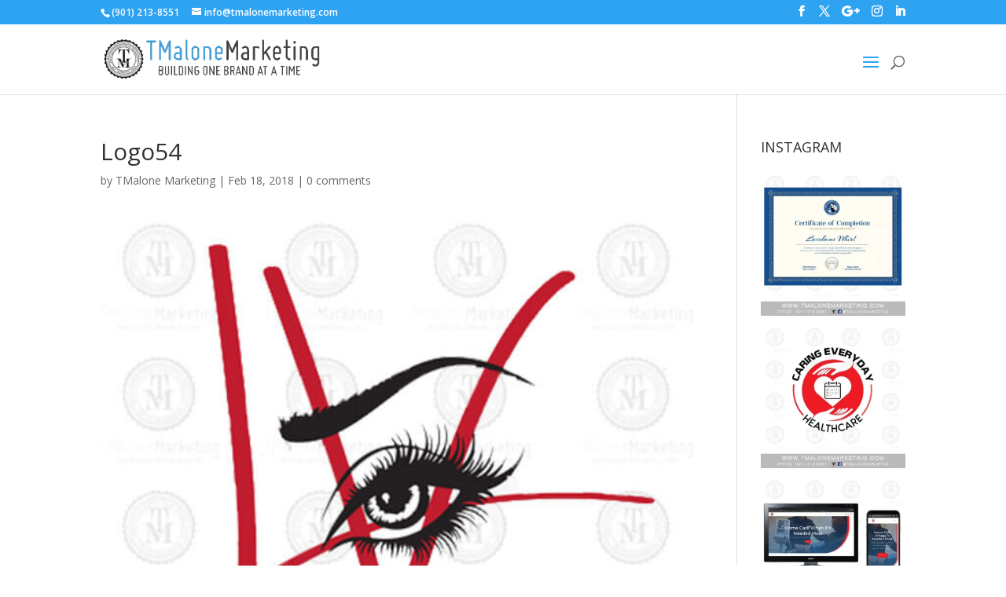

--- FILE ---
content_type: text/html; charset=UTF-8
request_url: https://tmalonemarketing.com/project/vanity-luxe-logo/logo54/
body_size: 24749
content:
<!DOCTYPE html>
<html lang="en-US">
<head>
	<meta charset="UTF-8" />
<meta http-equiv="X-UA-Compatible" content="IE=edge">
	<link rel="pingback" href="https://tmalonemarketing.com/tmalonemarketing/xmlrpc.php" />

	<script type="text/javascript">
		document.documentElement.className = 'js';
	</script>

	<meta name='robots' content='index, follow, max-image-preview:large, max-snippet:-1, max-video-preview:-1' />
<script type="text/javascript">
			let jqueryParams=[],jQuery=function(r){return jqueryParams=[...jqueryParams,r],jQuery},$=function(r){return jqueryParams=[...jqueryParams,r],$};window.jQuery=jQuery,window.$=jQuery;let customHeadScripts=!1;jQuery.fn=jQuery.prototype={},$.fn=jQuery.prototype={},jQuery.noConflict=function(r){if(window.jQuery)return jQuery=window.jQuery,$=window.jQuery,customHeadScripts=!0,jQuery.noConflict},jQuery.ready=function(r){jqueryParams=[...jqueryParams,r]},$.ready=function(r){jqueryParams=[...jqueryParams,r]},jQuery.load=function(r){jqueryParams=[...jqueryParams,r]},$.load=function(r){jqueryParams=[...jqueryParams,r]},jQuery.fn.ready=function(r){jqueryParams=[...jqueryParams,r]},$.fn.ready=function(r){jqueryParams=[...jqueryParams,r]};</script>
	<!-- This site is optimized with the Yoast SEO plugin v26.8 - https://yoast.com/product/yoast-seo-wordpress/ -->
	<title>Logo54 | TMalone Marketing</title>
	<link rel="canonical" href="https://tmalonemarketing.com/project/vanity-luxe-logo/logo54/" />
	<meta property="og:locale" content="en_US" />
	<meta property="og:type" content="article" />
	<meta property="og:title" content="Logo54 | TMalone Marketing" />
	<meta property="og:url" content="https://tmalonemarketing.com/project/vanity-luxe-logo/logo54/" />
	<meta property="og:site_name" content="TMalone Marketing" />
	<meta property="article:publisher" content="https://www.facebook.com/TMaloneMarketing/" />
	<meta property="og:image" content="https://tmalonemarketing.com/project/vanity-luxe-logo/logo54" />
	<meta property="og:image:width" content="600" />
	<meta property="og:image:height" content="600" />
	<meta property="og:image:type" content="image/jpeg" />
	<meta name="twitter:card" content="summary_large_image" />
	<meta name="twitter:site" content="@tmalonemktg" />
	<script type="application/ld+json" class="yoast-schema-graph">{"@context":"https://schema.org","@graph":[{"@type":"WebPage","@id":"https://tmalonemarketing.com/project/vanity-luxe-logo/logo54/","url":"https://tmalonemarketing.com/project/vanity-luxe-logo/logo54/","name":"Logo54 | TMalone Marketing","isPartOf":{"@id":"https://tmalonemarketing.com/#website"},"primaryImageOfPage":{"@id":"https://tmalonemarketing.com/project/vanity-luxe-logo/logo54/#primaryimage"},"image":{"@id":"https://tmalonemarketing.com/project/vanity-luxe-logo/logo54/#primaryimage"},"thumbnailUrl":"https://tmalonemarketing.com/tmalonemarketing/wp-content/uploads/2018/02/Logo54.jpg","datePublished":"2018-02-18T09:17:34+00:00","breadcrumb":{"@id":"https://tmalonemarketing.com/project/vanity-luxe-logo/logo54/#breadcrumb"},"inLanguage":"en-US","potentialAction":[{"@type":"ReadAction","target":["https://tmalonemarketing.com/project/vanity-luxe-logo/logo54/"]}]},{"@type":"ImageObject","inLanguage":"en-US","@id":"https://tmalonemarketing.com/project/vanity-luxe-logo/logo54/#primaryimage","url":"https://tmalonemarketing.com/tmalonemarketing/wp-content/uploads/2018/02/Logo54.jpg","contentUrl":"https://tmalonemarketing.com/tmalonemarketing/wp-content/uploads/2018/02/Logo54.jpg","width":600,"height":600},{"@type":"BreadcrumbList","@id":"https://tmalonemarketing.com/project/vanity-luxe-logo/logo54/#breadcrumb","itemListElement":[{"@type":"ListItem","position":1,"name":"Home","item":"https://tmalonemarketing.com/"},{"@type":"ListItem","position":2,"name":"Vanity Luxe","item":"https://tmalonemarketing.com/project/vanity-luxe-logo/"},{"@type":"ListItem","position":3,"name":"Logo54"}]},{"@type":"WebSite","@id":"https://tmalonemarketing.com/#website","url":"https://tmalonemarketing.com/","name":"TMalone Marketing","description":"Marketing Firm in Memphis | Website Design | Printing | SEO","publisher":{"@id":"https://tmalonemarketing.com/#organization"},"potentialAction":[{"@type":"SearchAction","target":{"@type":"EntryPoint","urlTemplate":"https://tmalonemarketing.com/?s={search_term_string}"},"query-input":{"@type":"PropertyValueSpecification","valueRequired":true,"valueName":"search_term_string"}}],"inLanguage":"en-US"},{"@type":"Organization","@id":"https://tmalonemarketing.com/#organization","name":"TMalone Marketing","url":"https://tmalonemarketing.com/","logo":{"@type":"ImageObject","inLanguage":"en-US","@id":"https://tmalonemarketing.com/#/schema/logo/image/","url":"http://1gq.8fd.mytemp.website/wp-content/uploads/2010/11/Logo.jpg","contentUrl":"http://1gq.8fd.mytemp.website/wp-content/uploads/2010/11/Logo.jpg","width":"600","height":"600","caption":"TMalone Marketing"},"image":{"@id":"https://tmalonemarketing.com/#/schema/logo/image/"},"sameAs":["https://www.facebook.com/TMaloneMarketing/","https://x.com/tmalonemktg","https://www.instagram.com/tmalonemarketing/","https://www.linkedin.com/company/tmalonemarketing","https://www.youtube.com/c/tmalonemarketing"]}]}</script>
	<!-- / Yoast SEO plugin. -->


<link rel='dns-prefetch' href='//www.googletagmanager.com' />
<link rel='dns-prefetch' href='//fonts.googleapis.com' />
<link rel="alternate" type="application/rss+xml" title="TMalone Marketing &raquo; Feed" href="https://tmalonemarketing.com/feed/" />
<link rel="alternate" type="application/rss+xml" title="TMalone Marketing &raquo; Comments Feed" href="https://tmalonemarketing.com/comments/feed/" />
<link rel="alternate" type="application/rss+xml" title="TMalone Marketing &raquo; Logo54 Comments Feed" href="https://tmalonemarketing.com/project/vanity-luxe-logo/logo54/feed/" />
<link rel="alternate" title="oEmbed (JSON)" type="application/json+oembed" href="https://tmalonemarketing.com/wp-json/oembed/1.0/embed?url=https%3A%2F%2Ftmalonemarketing.com%2Fproject%2Fvanity-luxe-logo%2Flogo54%2F" />
<link rel="alternate" title="oEmbed (XML)" type="text/xml+oembed" href="https://tmalonemarketing.com/wp-json/oembed/1.0/embed?url=https%3A%2F%2Ftmalonemarketing.com%2Fproject%2Fvanity-luxe-logo%2Flogo54%2F&#038;format=xml" />
		<!-- This site uses the Google Analytics by MonsterInsights plugin v9.11.1 - Using Analytics tracking - https://www.monsterinsights.com/ -->
							<script src="//www.googletagmanager.com/gtag/js?id=G-EPT7Q96MCP"  data-cfasync="false" data-wpfc-render="false" type="text/javascript" async></script>
			<script data-cfasync="false" data-wpfc-render="false" type="text/javascript">
				var mi_version = '9.11.1';
				var mi_track_user = true;
				var mi_no_track_reason = '';
								var MonsterInsightsDefaultLocations = {"page_location":"https:\/\/tmalonemarketing.com\/project\/vanity-luxe-logo\/logo54\/"};
								if ( typeof MonsterInsightsPrivacyGuardFilter === 'function' ) {
					var MonsterInsightsLocations = (typeof MonsterInsightsExcludeQuery === 'object') ? MonsterInsightsPrivacyGuardFilter( MonsterInsightsExcludeQuery ) : MonsterInsightsPrivacyGuardFilter( MonsterInsightsDefaultLocations );
				} else {
					var MonsterInsightsLocations = (typeof MonsterInsightsExcludeQuery === 'object') ? MonsterInsightsExcludeQuery : MonsterInsightsDefaultLocations;
				}

								var disableStrs = [
										'ga-disable-G-EPT7Q96MCP',
									];

				/* Function to detect opted out users */
				function __gtagTrackerIsOptedOut() {
					for (var index = 0; index < disableStrs.length; index++) {
						if (document.cookie.indexOf(disableStrs[index] + '=true') > -1) {
							return true;
						}
					}

					return false;
				}

				/* Disable tracking if the opt-out cookie exists. */
				if (__gtagTrackerIsOptedOut()) {
					for (var index = 0; index < disableStrs.length; index++) {
						window[disableStrs[index]] = true;
					}
				}

				/* Opt-out function */
				function __gtagTrackerOptout() {
					for (var index = 0; index < disableStrs.length; index++) {
						document.cookie = disableStrs[index] + '=true; expires=Thu, 31 Dec 2099 23:59:59 UTC; path=/';
						window[disableStrs[index]] = true;
					}
				}

				if ('undefined' === typeof gaOptout) {
					function gaOptout() {
						__gtagTrackerOptout();
					}
				}
								window.dataLayer = window.dataLayer || [];

				window.MonsterInsightsDualTracker = {
					helpers: {},
					trackers: {},
				};
				if (mi_track_user) {
					function __gtagDataLayer() {
						dataLayer.push(arguments);
					}

					function __gtagTracker(type, name, parameters) {
						if (!parameters) {
							parameters = {};
						}

						if (parameters.send_to) {
							__gtagDataLayer.apply(null, arguments);
							return;
						}

						if (type === 'event') {
														parameters.send_to = monsterinsights_frontend.v4_id;
							var hookName = name;
							if (typeof parameters['event_category'] !== 'undefined') {
								hookName = parameters['event_category'] + ':' + name;
							}

							if (typeof MonsterInsightsDualTracker.trackers[hookName] !== 'undefined') {
								MonsterInsightsDualTracker.trackers[hookName](parameters);
							} else {
								__gtagDataLayer('event', name, parameters);
							}
							
						} else {
							__gtagDataLayer.apply(null, arguments);
						}
					}

					__gtagTracker('js', new Date());
					__gtagTracker('set', {
						'developer_id.dZGIzZG': true,
											});
					if ( MonsterInsightsLocations.page_location ) {
						__gtagTracker('set', MonsterInsightsLocations);
					}
										__gtagTracker('config', 'G-EPT7Q96MCP', {"forceSSL":"true"} );
										window.gtag = __gtagTracker;										(function () {
						/* https://developers.google.com/analytics/devguides/collection/analyticsjs/ */
						/* ga and __gaTracker compatibility shim. */
						var noopfn = function () {
							return null;
						};
						var newtracker = function () {
							return new Tracker();
						};
						var Tracker = function () {
							return null;
						};
						var p = Tracker.prototype;
						p.get = noopfn;
						p.set = noopfn;
						p.send = function () {
							var args = Array.prototype.slice.call(arguments);
							args.unshift('send');
							__gaTracker.apply(null, args);
						};
						var __gaTracker = function () {
							var len = arguments.length;
							if (len === 0) {
								return;
							}
							var f = arguments[len - 1];
							if (typeof f !== 'object' || f === null || typeof f.hitCallback !== 'function') {
								if ('send' === arguments[0]) {
									var hitConverted, hitObject = false, action;
									if ('event' === arguments[1]) {
										if ('undefined' !== typeof arguments[3]) {
											hitObject = {
												'eventAction': arguments[3],
												'eventCategory': arguments[2],
												'eventLabel': arguments[4],
												'value': arguments[5] ? arguments[5] : 1,
											}
										}
									}
									if ('pageview' === arguments[1]) {
										if ('undefined' !== typeof arguments[2]) {
											hitObject = {
												'eventAction': 'page_view',
												'page_path': arguments[2],
											}
										}
									}
									if (typeof arguments[2] === 'object') {
										hitObject = arguments[2];
									}
									if (typeof arguments[5] === 'object') {
										Object.assign(hitObject, arguments[5]);
									}
									if ('undefined' !== typeof arguments[1].hitType) {
										hitObject = arguments[1];
										if ('pageview' === hitObject.hitType) {
											hitObject.eventAction = 'page_view';
										}
									}
									if (hitObject) {
										action = 'timing' === arguments[1].hitType ? 'timing_complete' : hitObject.eventAction;
										hitConverted = mapArgs(hitObject);
										__gtagTracker('event', action, hitConverted);
									}
								}
								return;
							}

							function mapArgs(args) {
								var arg, hit = {};
								var gaMap = {
									'eventCategory': 'event_category',
									'eventAction': 'event_action',
									'eventLabel': 'event_label',
									'eventValue': 'event_value',
									'nonInteraction': 'non_interaction',
									'timingCategory': 'event_category',
									'timingVar': 'name',
									'timingValue': 'value',
									'timingLabel': 'event_label',
									'page': 'page_path',
									'location': 'page_location',
									'title': 'page_title',
									'referrer' : 'page_referrer',
								};
								for (arg in args) {
																		if (!(!args.hasOwnProperty(arg) || !gaMap.hasOwnProperty(arg))) {
										hit[gaMap[arg]] = args[arg];
									} else {
										hit[arg] = args[arg];
									}
								}
								return hit;
							}

							try {
								f.hitCallback();
							} catch (ex) {
							}
						};
						__gaTracker.create = newtracker;
						__gaTracker.getByName = newtracker;
						__gaTracker.getAll = function () {
							return [];
						};
						__gaTracker.remove = noopfn;
						__gaTracker.loaded = true;
						window['__gaTracker'] = __gaTracker;
					})();
									} else {
										console.log("");
					(function () {
						function __gtagTracker() {
							return null;
						}

						window['__gtagTracker'] = __gtagTracker;
						window['gtag'] = __gtagTracker;
					})();
									}
			</script>
							<!-- / Google Analytics by MonsterInsights -->
		<meta content="TMaloneMarketing-child v.1.0" name="generator"/>
    <!-- Global -->

    <style>

        .sc_team_single_member .sc_single_side .social span {
            background: #B7B7B7;
        }

    </style>

    <!-- Grid -->

    <style>

        .grid#sc_our_team .sc_team_member .sc_team_member_name,
        .grid#sc_our_team .sc_team_member .sc_team_member_jobtitle {
            background: #B7B7B7;
        }

        .grid#sc_our_team .sc_team_member {
            padding: 5px !important;
        }

    </style>

    <!-- Grid Circles -->

    <style>

        .grid_circles#sc_our_team .sc_team_member .sc_team_member_jobtitle,
        .grid_circles#sc_our_team .sc_team_member .sc_team_member_name {
            background: #B7B7B7;
        }

        .grid_circles#sc_our_team .sc_team_member {
            margin: 5px;
        }

    </style>

    <!-- Grid Circles 2 -->

    <style>

        .grid_circles2#sc_our_team .sc_team_member {
            margin: 5px;
        }

    </style>

<link rel='stylesheet' id='ots-common-css' href='https://tmalonemarketing.com/tmalonemarketing/wp-content/plugins/our-team-enhanced/assets/css/common.css?ver=4.4.0' type='text/css' media='all' />
<link rel='stylesheet' id='wpi-default-style-css' href='https://tmalonemarketing.com/tmalonemarketing/wp-content/plugins/wp-invoice/static/views/wpi-default-style.css?ver=4.2.2' type='text/css' media='all' />
<link rel='stylesheet' id='sbi_styles-css' href='https://tmalonemarketing.com/tmalonemarketing/wp-content/plugins/instagram-feed/css/sbi-styles.min.css?ver=6.10.0' type='text/css' media='all' />
<link rel='stylesheet' id='wp-block-library-css' href='https://tmalonemarketing.com/tmalonemarketing/wp-includes/css/dist/block-library/style.min.css?ver=6.9' type='text/css' media='all' />
<style id='global-styles-inline-css' type='text/css'>
:root{--wp--preset--aspect-ratio--square: 1;--wp--preset--aspect-ratio--4-3: 4/3;--wp--preset--aspect-ratio--3-4: 3/4;--wp--preset--aspect-ratio--3-2: 3/2;--wp--preset--aspect-ratio--2-3: 2/3;--wp--preset--aspect-ratio--16-9: 16/9;--wp--preset--aspect-ratio--9-16: 9/16;--wp--preset--color--black: #000000;--wp--preset--color--cyan-bluish-gray: #abb8c3;--wp--preset--color--white: #ffffff;--wp--preset--color--pale-pink: #f78da7;--wp--preset--color--vivid-red: #cf2e2e;--wp--preset--color--luminous-vivid-orange: #ff6900;--wp--preset--color--luminous-vivid-amber: #fcb900;--wp--preset--color--light-green-cyan: #7bdcb5;--wp--preset--color--vivid-green-cyan: #00d084;--wp--preset--color--pale-cyan-blue: #8ed1fc;--wp--preset--color--vivid-cyan-blue: #0693e3;--wp--preset--color--vivid-purple: #9b51e0;--wp--preset--gradient--vivid-cyan-blue-to-vivid-purple: linear-gradient(135deg,rgb(6,147,227) 0%,rgb(155,81,224) 100%);--wp--preset--gradient--light-green-cyan-to-vivid-green-cyan: linear-gradient(135deg,rgb(122,220,180) 0%,rgb(0,208,130) 100%);--wp--preset--gradient--luminous-vivid-amber-to-luminous-vivid-orange: linear-gradient(135deg,rgb(252,185,0) 0%,rgb(255,105,0) 100%);--wp--preset--gradient--luminous-vivid-orange-to-vivid-red: linear-gradient(135deg,rgb(255,105,0) 0%,rgb(207,46,46) 100%);--wp--preset--gradient--very-light-gray-to-cyan-bluish-gray: linear-gradient(135deg,rgb(238,238,238) 0%,rgb(169,184,195) 100%);--wp--preset--gradient--cool-to-warm-spectrum: linear-gradient(135deg,rgb(74,234,220) 0%,rgb(151,120,209) 20%,rgb(207,42,186) 40%,rgb(238,44,130) 60%,rgb(251,105,98) 80%,rgb(254,248,76) 100%);--wp--preset--gradient--blush-light-purple: linear-gradient(135deg,rgb(255,206,236) 0%,rgb(152,150,240) 100%);--wp--preset--gradient--blush-bordeaux: linear-gradient(135deg,rgb(254,205,165) 0%,rgb(254,45,45) 50%,rgb(107,0,62) 100%);--wp--preset--gradient--luminous-dusk: linear-gradient(135deg,rgb(255,203,112) 0%,rgb(199,81,192) 50%,rgb(65,88,208) 100%);--wp--preset--gradient--pale-ocean: linear-gradient(135deg,rgb(255,245,203) 0%,rgb(182,227,212) 50%,rgb(51,167,181) 100%);--wp--preset--gradient--electric-grass: linear-gradient(135deg,rgb(202,248,128) 0%,rgb(113,206,126) 100%);--wp--preset--gradient--midnight: linear-gradient(135deg,rgb(2,3,129) 0%,rgb(40,116,252) 100%);--wp--preset--font-size--small: 13px;--wp--preset--font-size--medium: 20px;--wp--preset--font-size--large: 36px;--wp--preset--font-size--x-large: 42px;--wp--preset--spacing--20: 0.44rem;--wp--preset--spacing--30: 0.67rem;--wp--preset--spacing--40: 1rem;--wp--preset--spacing--50: 1.5rem;--wp--preset--spacing--60: 2.25rem;--wp--preset--spacing--70: 3.38rem;--wp--preset--spacing--80: 5.06rem;--wp--preset--shadow--natural: 6px 6px 9px rgba(0, 0, 0, 0.2);--wp--preset--shadow--deep: 12px 12px 50px rgba(0, 0, 0, 0.4);--wp--preset--shadow--sharp: 6px 6px 0px rgba(0, 0, 0, 0.2);--wp--preset--shadow--outlined: 6px 6px 0px -3px rgb(255, 255, 255), 6px 6px rgb(0, 0, 0);--wp--preset--shadow--crisp: 6px 6px 0px rgb(0, 0, 0);}:root { --wp--style--global--content-size: 823px;--wp--style--global--wide-size: 1080px; }:where(body) { margin: 0; }.wp-site-blocks > .alignleft { float: left; margin-right: 2em; }.wp-site-blocks > .alignright { float: right; margin-left: 2em; }.wp-site-blocks > .aligncenter { justify-content: center; margin-left: auto; margin-right: auto; }:where(.is-layout-flex){gap: 0.5em;}:where(.is-layout-grid){gap: 0.5em;}.is-layout-flow > .alignleft{float: left;margin-inline-start: 0;margin-inline-end: 2em;}.is-layout-flow > .alignright{float: right;margin-inline-start: 2em;margin-inline-end: 0;}.is-layout-flow > .aligncenter{margin-left: auto !important;margin-right: auto !important;}.is-layout-constrained > .alignleft{float: left;margin-inline-start: 0;margin-inline-end: 2em;}.is-layout-constrained > .alignright{float: right;margin-inline-start: 2em;margin-inline-end: 0;}.is-layout-constrained > .aligncenter{margin-left: auto !important;margin-right: auto !important;}.is-layout-constrained > :where(:not(.alignleft):not(.alignright):not(.alignfull)){max-width: var(--wp--style--global--content-size);margin-left: auto !important;margin-right: auto !important;}.is-layout-constrained > .alignwide{max-width: var(--wp--style--global--wide-size);}body .is-layout-flex{display: flex;}.is-layout-flex{flex-wrap: wrap;align-items: center;}.is-layout-flex > :is(*, div){margin: 0;}body .is-layout-grid{display: grid;}.is-layout-grid > :is(*, div){margin: 0;}body{padding-top: 0px;padding-right: 0px;padding-bottom: 0px;padding-left: 0px;}:root :where(.wp-element-button, .wp-block-button__link){background-color: #32373c;border-width: 0;color: #fff;font-family: inherit;font-size: inherit;font-style: inherit;font-weight: inherit;letter-spacing: inherit;line-height: inherit;padding-top: calc(0.667em + 2px);padding-right: calc(1.333em + 2px);padding-bottom: calc(0.667em + 2px);padding-left: calc(1.333em + 2px);text-decoration: none;text-transform: inherit;}.has-black-color{color: var(--wp--preset--color--black) !important;}.has-cyan-bluish-gray-color{color: var(--wp--preset--color--cyan-bluish-gray) !important;}.has-white-color{color: var(--wp--preset--color--white) !important;}.has-pale-pink-color{color: var(--wp--preset--color--pale-pink) !important;}.has-vivid-red-color{color: var(--wp--preset--color--vivid-red) !important;}.has-luminous-vivid-orange-color{color: var(--wp--preset--color--luminous-vivid-orange) !important;}.has-luminous-vivid-amber-color{color: var(--wp--preset--color--luminous-vivid-amber) !important;}.has-light-green-cyan-color{color: var(--wp--preset--color--light-green-cyan) !important;}.has-vivid-green-cyan-color{color: var(--wp--preset--color--vivid-green-cyan) !important;}.has-pale-cyan-blue-color{color: var(--wp--preset--color--pale-cyan-blue) !important;}.has-vivid-cyan-blue-color{color: var(--wp--preset--color--vivid-cyan-blue) !important;}.has-vivid-purple-color{color: var(--wp--preset--color--vivid-purple) !important;}.has-black-background-color{background-color: var(--wp--preset--color--black) !important;}.has-cyan-bluish-gray-background-color{background-color: var(--wp--preset--color--cyan-bluish-gray) !important;}.has-white-background-color{background-color: var(--wp--preset--color--white) !important;}.has-pale-pink-background-color{background-color: var(--wp--preset--color--pale-pink) !important;}.has-vivid-red-background-color{background-color: var(--wp--preset--color--vivid-red) !important;}.has-luminous-vivid-orange-background-color{background-color: var(--wp--preset--color--luminous-vivid-orange) !important;}.has-luminous-vivid-amber-background-color{background-color: var(--wp--preset--color--luminous-vivid-amber) !important;}.has-light-green-cyan-background-color{background-color: var(--wp--preset--color--light-green-cyan) !important;}.has-vivid-green-cyan-background-color{background-color: var(--wp--preset--color--vivid-green-cyan) !important;}.has-pale-cyan-blue-background-color{background-color: var(--wp--preset--color--pale-cyan-blue) !important;}.has-vivid-cyan-blue-background-color{background-color: var(--wp--preset--color--vivid-cyan-blue) !important;}.has-vivid-purple-background-color{background-color: var(--wp--preset--color--vivid-purple) !important;}.has-black-border-color{border-color: var(--wp--preset--color--black) !important;}.has-cyan-bluish-gray-border-color{border-color: var(--wp--preset--color--cyan-bluish-gray) !important;}.has-white-border-color{border-color: var(--wp--preset--color--white) !important;}.has-pale-pink-border-color{border-color: var(--wp--preset--color--pale-pink) !important;}.has-vivid-red-border-color{border-color: var(--wp--preset--color--vivid-red) !important;}.has-luminous-vivid-orange-border-color{border-color: var(--wp--preset--color--luminous-vivid-orange) !important;}.has-luminous-vivid-amber-border-color{border-color: var(--wp--preset--color--luminous-vivid-amber) !important;}.has-light-green-cyan-border-color{border-color: var(--wp--preset--color--light-green-cyan) !important;}.has-vivid-green-cyan-border-color{border-color: var(--wp--preset--color--vivid-green-cyan) !important;}.has-pale-cyan-blue-border-color{border-color: var(--wp--preset--color--pale-cyan-blue) !important;}.has-vivid-cyan-blue-border-color{border-color: var(--wp--preset--color--vivid-cyan-blue) !important;}.has-vivid-purple-border-color{border-color: var(--wp--preset--color--vivid-purple) !important;}.has-vivid-cyan-blue-to-vivid-purple-gradient-background{background: var(--wp--preset--gradient--vivid-cyan-blue-to-vivid-purple) !important;}.has-light-green-cyan-to-vivid-green-cyan-gradient-background{background: var(--wp--preset--gradient--light-green-cyan-to-vivid-green-cyan) !important;}.has-luminous-vivid-amber-to-luminous-vivid-orange-gradient-background{background: var(--wp--preset--gradient--luminous-vivid-amber-to-luminous-vivid-orange) !important;}.has-luminous-vivid-orange-to-vivid-red-gradient-background{background: var(--wp--preset--gradient--luminous-vivid-orange-to-vivid-red) !important;}.has-very-light-gray-to-cyan-bluish-gray-gradient-background{background: var(--wp--preset--gradient--very-light-gray-to-cyan-bluish-gray) !important;}.has-cool-to-warm-spectrum-gradient-background{background: var(--wp--preset--gradient--cool-to-warm-spectrum) !important;}.has-blush-light-purple-gradient-background{background: var(--wp--preset--gradient--blush-light-purple) !important;}.has-blush-bordeaux-gradient-background{background: var(--wp--preset--gradient--blush-bordeaux) !important;}.has-luminous-dusk-gradient-background{background: var(--wp--preset--gradient--luminous-dusk) !important;}.has-pale-ocean-gradient-background{background: var(--wp--preset--gradient--pale-ocean) !important;}.has-electric-grass-gradient-background{background: var(--wp--preset--gradient--electric-grass) !important;}.has-midnight-gradient-background{background: var(--wp--preset--gradient--midnight) !important;}.has-small-font-size{font-size: var(--wp--preset--font-size--small) !important;}.has-medium-font-size{font-size: var(--wp--preset--font-size--medium) !important;}.has-large-font-size{font-size: var(--wp--preset--font-size--large) !important;}.has-x-large-font-size{font-size: var(--wp--preset--font-size--x-large) !important;}
/*# sourceURL=global-styles-inline-css */
</style>

<link rel='stylesheet' id='fep-common-style-css' href='https://tmalonemarketing.com/tmalonemarketing/wp-content/plugins/front-end-pm/assets/css/common-style.css?ver=11.4.5' type='text/css' media='all' />
<style id='fep-common-style-inline-css' type='text/css'>
#fep-wrapper{background-color:;color:#000000;} #fep-wrapper a:not(.fep-button,.fep-button-active) {color:#000080;} .fep-button{background-color:#F0FCFF;color:#000000;} .fep-button:hover,.fep-button-active{background-color:#D3EEF5;color:#000000;} .fep-odd-even > div:nth-child(odd) {background-color:#F2F7FC;} .fep-odd-even > div:nth-child(even) {background-color:#FAFAFA;} .fep-message .fep-message-title-heading, .fep-per-message .fep-message-title{background-color:#F2F7FC;} #fep-content-single-heads .fep-message-head:hover,#fep-content-single-heads .fep-message-head-active{background-color:#D3EEF5;color:#000000;}
/*# sourceURL=fep-common-style-inline-css */
</style>
<link rel='stylesheet' id='wppa_style-css' href='https://tmalonemarketing.com/tmalonemarketing/wp-content/plugins/wp-photo-album-plus/wppa-style.css?ver=251224-125737' type='text/css' media='all' />
<style id='wppa_style-inline-css' type='text/css'>

.wppa-box {	border-style: solid; border-width:1px;border-radius:6px; -moz-border-radius:6px;margin-bottom:8px;background-color:#eeeeee;border-color:#cccccc; }
.wppa-mini-box { border-style: solid; border-width:1px;border-radius:2px;border-color:#cccccc; }
.wppa-cover-box {  }
.wppa-cover-text-frame {  }
.wppa-box-text { color:black; }
.wppa-box-text, .wppa-box-text-nocolor { font-weight:normal; }
.wppa-thumb-text { font-weight:normal; }
.wppa-nav-text { font-weight:normal; }
.wppa-img { background-color:#eeeeee; }
.wppa-title { font-weight:bold; }
.wppa-fulldesc { font-weight:normal; }
.wppa-fulltitle { font-weight:normal; }
/*# sourceURL=wppa_style-inline-css */
</style>
<link rel='stylesheet' id='et_monarch-css-css' href='https://tmalonemarketing.com/tmalonemarketing/wp-content/plugins/monarch/css/style.css?ver=1.4.14' type='text/css' media='all' />
<link rel='stylesheet' id='et-gf-open-sans-css' href='https://fonts.googleapis.com/css?family=Open+Sans:400,700' type='text/css' media='all' />
<link rel='stylesheet' id='ots-widget-css' href='https://tmalonemarketing.com/tmalonemarketing/wp-content/plugins/our-team-enhanced/assets/css/widgets.css?ver=4.4.0' type='text/css' media='all' />
<link rel='stylesheet' id='et-divi-open-sans-css' href='https://fonts.googleapis.com/css?family=Open+Sans:300italic,400italic,600italic,700italic,800italic,400,300,600,700,800&#038;subset=latin,latin-ext&#038;display=swap' type='text/css' media='all' />
<style id='divi-style-parent-inline-inline-css' type='text/css'>
/*!
Theme Name: Divi
Theme URI: http://www.elegantthemes.com/gallery/divi/
Version: 4.27.4
Description: Smart. Flexible. Beautiful. Divi is the most powerful theme in our collection.
Author: Elegant Themes
Author URI: http://www.elegantthemes.com
License: GNU General Public License v2
License URI: http://www.gnu.org/licenses/gpl-2.0.html
*/

a,abbr,acronym,address,applet,b,big,blockquote,body,center,cite,code,dd,del,dfn,div,dl,dt,em,fieldset,font,form,h1,h2,h3,h4,h5,h6,html,i,iframe,img,ins,kbd,label,legend,li,object,ol,p,pre,q,s,samp,small,span,strike,strong,sub,sup,tt,u,ul,var{margin:0;padding:0;border:0;outline:0;font-size:100%;-ms-text-size-adjust:100%;-webkit-text-size-adjust:100%;vertical-align:baseline;background:transparent}body{line-height:1}ol,ul{list-style:none}blockquote,q{quotes:none}blockquote:after,blockquote:before,q:after,q:before{content:"";content:none}blockquote{margin:20px 0 30px;border-left:5px solid;padding-left:20px}:focus{outline:0}del{text-decoration:line-through}pre{overflow:auto;padding:10px}figure{margin:0}table{border-collapse:collapse;border-spacing:0}article,aside,footer,header,hgroup,nav,section{display:block}body{font-family:Open Sans,Arial,sans-serif;font-size:14px;color:#666;background-color:#fff;line-height:1.7em;font-weight:500;-webkit-font-smoothing:antialiased;-moz-osx-font-smoothing:grayscale}body.page-template-page-template-blank-php #page-container{padding-top:0!important}body.et_cover_background{background-size:cover!important;background-position:top!important;background-repeat:no-repeat!important;background-attachment:fixed}a{color:#2ea3f2}a,a:hover{text-decoration:none}p{padding-bottom:1em}p:not(.has-background):last-of-type{padding-bottom:0}p.et_normal_padding{padding-bottom:1em}strong{font-weight:700}cite,em,i{font-style:italic}code,pre{font-family:Courier New,monospace;margin-bottom:10px}ins{text-decoration:none}sub,sup{height:0;line-height:1;position:relative;vertical-align:baseline}sup{bottom:.8em}sub{top:.3em}dl{margin:0 0 1.5em}dl dt{font-weight:700}dd{margin-left:1.5em}blockquote p{padding-bottom:0}embed,iframe,object,video{max-width:100%}h1,h2,h3,h4,h5,h6{color:#333;padding-bottom:10px;line-height:1em;font-weight:500}h1 a,h2 a,h3 a,h4 a,h5 a,h6 a{color:inherit}h1{font-size:30px}h2{font-size:26px}h3{font-size:22px}h4{font-size:18px}h5{font-size:16px}h6{font-size:14px}input{-webkit-appearance:none}input[type=checkbox]{-webkit-appearance:checkbox}input[type=radio]{-webkit-appearance:radio}input.text,input.title,input[type=email],input[type=password],input[type=tel],input[type=text],select,textarea{background-color:#fff;border:1px solid #bbb;padding:2px;color:#4e4e4e}input.text:focus,input.title:focus,input[type=text]:focus,select:focus,textarea:focus{border-color:#2d3940;color:#3e3e3e}input.text,input.title,input[type=text],select,textarea{margin:0}textarea{padding:4px}button,input,select,textarea{font-family:inherit}img{max-width:100%;height:auto}.clear{clear:both}br.clear{margin:0;padding:0}.pagination{clear:both}#et_search_icon:hover,.et-social-icon a:hover,.et_password_protected_form .et_submit_button,.form-submit .et_pb_buttontton.alt.disabled,.nav-single a,.posted_in a{color:#2ea3f2}.et-search-form,blockquote{border-color:#2ea3f2}#main-content{background-color:#fff}.container{width:80%;max-width:1080px;margin:auto;position:relative}body:not(.et-tb) #main-content .container,body:not(.et-tb-has-header) #main-content .container{padding-top:58px}.et_full_width_page #main-content .container:before{display:none}.main_title{margin-bottom:20px}.et_password_protected_form .et_submit_button:hover,.form-submit .et_pb_button:hover{background:rgba(0,0,0,.05)}.et_button_icon_visible .et_pb_button{padding-right:2em;padding-left:.7em}.et_button_icon_visible .et_pb_button:after{opacity:1;margin-left:0}.et_button_left .et_pb_button:hover:after{left:.15em}.et_button_left .et_pb_button:after{margin-left:0;left:1em}.et_button_icon_visible.et_button_left .et_pb_button,.et_button_left .et_pb_button:hover,.et_button_left .et_pb_module .et_pb_button:hover{padding-left:2em;padding-right:.7em}.et_button_icon_visible.et_button_left .et_pb_button:after,.et_button_left .et_pb_button:hover:after{left:.15em}.et_password_protected_form .et_submit_button:hover,.form-submit .et_pb_button:hover{padding:.3em 1em}.et_button_no_icon .et_pb_button:after{display:none}.et_button_no_icon.et_button_icon_visible.et_button_left .et_pb_button,.et_button_no_icon.et_button_left .et_pb_button:hover,.et_button_no_icon .et_pb_button,.et_button_no_icon .et_pb_button:hover{padding:.3em 1em!important}.et_button_custom_icon .et_pb_button:after{line-height:1.7em}.et_button_custom_icon.et_button_icon_visible .et_pb_button:after,.et_button_custom_icon .et_pb_button:hover:after{margin-left:.3em}#left-area .post_format-post-format-gallery .wp-block-gallery:first-of-type{padding:0;margin-bottom:-16px}.entry-content table:not(.variations){border:1px solid #eee;margin:0 0 15px;text-align:left;width:100%}.entry-content thead th,.entry-content tr th{color:#555;font-weight:700;padding:9px 24px}.entry-content tr td{border-top:1px solid #eee;padding:6px 24px}#left-area ul,.entry-content ul,.et-l--body ul,.et-l--footer ul,.et-l--header ul{list-style-type:disc;padding:0 0 23px 1em;line-height:26px}#left-area ol,.entry-content ol,.et-l--body ol,.et-l--footer ol,.et-l--header ol{list-style-type:decimal;list-style-position:inside;padding:0 0 23px;line-height:26px}#left-area ul li ul,.entry-content ul li ol{padding:2px 0 2px 20px}#left-area ol li ul,.entry-content ol li ol,.et-l--body ol li ol,.et-l--footer ol li ol,.et-l--header ol li ol{padding:2px 0 2px 35px}#left-area ul.wp-block-gallery{display:-webkit-box;display:-ms-flexbox;display:flex;-ms-flex-wrap:wrap;flex-wrap:wrap;list-style-type:none;padding:0}#left-area ul.products{padding:0!important;line-height:1.7!important;list-style:none!important}.gallery-item a{display:block}.gallery-caption,.gallery-item a{width:90%}#wpadminbar{z-index:100001}#left-area .post-meta{font-size:14px;padding-bottom:15px}#left-area .post-meta a{text-decoration:none;color:#666}#left-area .et_featured_image{padding-bottom:7px}.single .post{padding-bottom:25px}body.single .et_audio_content{margin-bottom:-6px}.nav-single a{text-decoration:none;color:#2ea3f2;font-size:14px;font-weight:400}.nav-previous{float:left}.nav-next{float:right}.et_password_protected_form p input{background-color:#eee;border:none!important;width:100%!important;border-radius:0!important;font-size:14px;color:#999!important;padding:16px!important;-webkit-box-sizing:border-box;box-sizing:border-box}.et_password_protected_form label{display:none}.et_password_protected_form .et_submit_button{font-family:inherit;display:block;float:right;margin:8px auto 0;cursor:pointer}.post-password-required p.nocomments.container{max-width:100%}.post-password-required p.nocomments.container:before{display:none}.aligncenter,div.post .new-post .aligncenter{display:block;margin-left:auto;margin-right:auto}.wp-caption{border:1px solid #ddd;text-align:center;background-color:#f3f3f3;margin-bottom:10px;max-width:96%;padding:8px}.wp-caption.alignleft{margin:0 30px 20px 0}.wp-caption.alignright{margin:0 0 20px 30px}.wp-caption img{margin:0;padding:0;border:0}.wp-caption p.wp-caption-text{font-size:12px;padding:0 4px 5px;margin:0}.alignright{float:right}.alignleft{float:left}img.alignleft{display:inline;float:left;margin-right:15px}img.alignright{display:inline;float:right;margin-left:15px}.page.et_pb_pagebuilder_layout #main-content{background-color:transparent}body #main-content .et_builder_inner_content>h1,body #main-content .et_builder_inner_content>h2,body #main-content .et_builder_inner_content>h3,body #main-content .et_builder_inner_content>h4,body #main-content .et_builder_inner_content>h5,body #main-content .et_builder_inner_content>h6{line-height:1.4em}body #main-content .et_builder_inner_content>p{line-height:1.7em}.wp-block-pullquote{margin:20px 0 30px}.wp-block-pullquote.has-background blockquote{border-left:none}.wp-block-group.has-background{padding:1.5em 1.5em .5em}@media (min-width:981px){#left-area{width:79.125%;padding-bottom:23px}#main-content .container:before{content:"";position:absolute;top:0;height:100%;width:1px;background-color:#e2e2e2}.et_full_width_page #left-area,.et_no_sidebar #left-area{float:none;width:100%!important}.et_full_width_page #left-area{padding-bottom:0}.et_no_sidebar #main-content .container:before{display:none}}@media (max-width:980px){#page-container{padding-top:80px}.et-tb #page-container,.et-tb-has-header #page-container{padding-top:0!important}#left-area,#sidebar{width:100%!important}#main-content .container:before{display:none!important}.et_full_width_page .et_gallery_item:nth-child(4n+1){clear:none}}@media print{#page-container{padding-top:0!important}}#wp-admin-bar-et-use-visual-builder a:before{font-family:ETmodules!important;content:"\e625";font-size:30px!important;width:28px;margin-top:-3px;color:#974df3!important}#wp-admin-bar-et-use-visual-builder:hover a:before{color:#fff!important}#wp-admin-bar-et-use-visual-builder:hover a,#wp-admin-bar-et-use-visual-builder a:hover{transition:background-color .5s ease;-webkit-transition:background-color .5s ease;-moz-transition:background-color .5s ease;background-color:#7e3bd0!important;color:#fff!important}* html .clearfix,:first-child+html .clearfix{zoom:1}.iphone .et_pb_section_video_bg video::-webkit-media-controls-start-playback-button{display:none!important;-webkit-appearance:none}.et_mobile_device .et_pb_section_parallax .et_pb_parallax_css{background-attachment:scroll}.et-social-facebook a.icon:before{content:"\e093"}.et-social-twitter a.icon:before{content:"\e094"}.et-social-google-plus a.icon:before{content:"\e096"}.et-social-instagram a.icon:before{content:"\e09a"}.et-social-rss a.icon:before{content:"\e09e"}.ai1ec-single-event:after{content:" ";display:table;clear:both}.evcal_event_details .evcal_evdata_cell .eventon_details_shading_bot.eventon_details_shading_bot{z-index:3}.wp-block-divi-layout{margin-bottom:1em}*{-webkit-box-sizing:border-box;box-sizing:border-box}#et-info-email:before,#et-info-phone:before,#et_search_icon:before,.comment-reply-link:after,.et-cart-info span:before,.et-pb-arrow-next:before,.et-pb-arrow-prev:before,.et-social-icon a:before,.et_audio_container .mejs-playpause-button button:before,.et_audio_container .mejs-volume-button button:before,.et_overlay:before,.et_password_protected_form .et_submit_button:after,.et_pb_button:after,.et_pb_contact_reset:after,.et_pb_contact_submit:after,.et_pb_font_icon:before,.et_pb_newsletter_button:after,.et_pb_pricing_table_button:after,.et_pb_promo_button:after,.et_pb_testimonial:before,.et_pb_toggle_title:before,.form-submit .et_pb_button:after,.mobile_menu_bar:before,a.et_pb_more_button:after{font-family:ETmodules!important;speak:none;font-style:normal;font-weight:400;-webkit-font-feature-settings:normal;font-feature-settings:normal;font-variant:normal;text-transform:none;line-height:1;-webkit-font-smoothing:antialiased;-moz-osx-font-smoothing:grayscale;text-shadow:0 0;direction:ltr}.et-pb-icon,.et_pb_custom_button_icon.et_pb_button:after,.et_pb_login .et_pb_custom_button_icon.et_pb_button:after,.et_pb_woo_custom_button_icon .button.et_pb_custom_button_icon.et_pb_button:after,.et_pb_woo_custom_button_icon .button.et_pb_custom_button_icon.et_pb_button:hover:after{content:attr(data-icon)}.et-pb-icon{font-family:ETmodules;speak:none;font-weight:400;-webkit-font-feature-settings:normal;font-feature-settings:normal;font-variant:normal;text-transform:none;line-height:1;-webkit-font-smoothing:antialiased;font-size:96px;font-style:normal;display:inline-block;-webkit-box-sizing:border-box;box-sizing:border-box;direction:ltr}#et-ajax-saving{display:none;-webkit-transition:background .3s,-webkit-box-shadow .3s;transition:background .3s,-webkit-box-shadow .3s;transition:background .3s,box-shadow .3s;transition:background .3s,box-shadow .3s,-webkit-box-shadow .3s;-webkit-box-shadow:rgba(0,139,219,.247059) 0 0 60px;box-shadow:0 0 60px rgba(0,139,219,.247059);position:fixed;top:50%;left:50%;width:50px;height:50px;background:#fff;border-radius:50px;margin:-25px 0 0 -25px;z-index:999999;text-align:center}#et-ajax-saving img{margin:9px}.et-safe-mode-indicator,.et-safe-mode-indicator:focus,.et-safe-mode-indicator:hover{-webkit-box-shadow:0 5px 10px rgba(41,196,169,.15);box-shadow:0 5px 10px rgba(41,196,169,.15);background:#29c4a9;color:#fff;font-size:14px;font-weight:600;padding:12px;line-height:16px;border-radius:3px;position:fixed;bottom:30px;right:30px;z-index:999999;text-decoration:none;font-family:Open Sans,sans-serif;-webkit-font-smoothing:antialiased;-moz-osx-font-smoothing:grayscale}.et_pb_button{font-size:20px;font-weight:500;padding:.3em 1em;line-height:1.7em!important;background-color:transparent;background-size:cover;background-position:50%;background-repeat:no-repeat;border:2px solid;border-radius:3px;-webkit-transition-duration:.2s;transition-duration:.2s;-webkit-transition-property:all!important;transition-property:all!important}.et_pb_button,.et_pb_button_inner{position:relative}.et_pb_button:hover,.et_pb_module .et_pb_button:hover{border:2px solid transparent;padding:.3em 2em .3em .7em}.et_pb_button:hover{background-color:hsla(0,0%,100%,.2)}.et_pb_bg_layout_light.et_pb_button:hover,.et_pb_bg_layout_light .et_pb_button:hover{background-color:rgba(0,0,0,.05)}.et_pb_button:after,.et_pb_button:before{font-size:32px;line-height:1em;content:"\35";opacity:0;position:absolute;margin-left:-1em;-webkit-transition:all .2s;transition:all .2s;text-transform:none;-webkit-font-feature-settings:"kern" off;font-feature-settings:"kern" off;font-variant:none;font-style:normal;font-weight:400;text-shadow:none}.et_pb_button.et_hover_enabled:hover:after,.et_pb_button.et_pb_hovered:hover:after{-webkit-transition:none!important;transition:none!important}.et_pb_button:before{display:none}.et_pb_button:hover:after{opacity:1;margin-left:0}.et_pb_column_1_3 h1,.et_pb_column_1_4 h1,.et_pb_column_1_5 h1,.et_pb_column_1_6 h1,.et_pb_column_2_5 h1{font-size:26px}.et_pb_column_1_3 h2,.et_pb_column_1_4 h2,.et_pb_column_1_5 h2,.et_pb_column_1_6 h2,.et_pb_column_2_5 h2{font-size:23px}.et_pb_column_1_3 h3,.et_pb_column_1_4 h3,.et_pb_column_1_5 h3,.et_pb_column_1_6 h3,.et_pb_column_2_5 h3{font-size:20px}.et_pb_column_1_3 h4,.et_pb_column_1_4 h4,.et_pb_column_1_5 h4,.et_pb_column_1_6 h4,.et_pb_column_2_5 h4{font-size:18px}.et_pb_column_1_3 h5,.et_pb_column_1_4 h5,.et_pb_column_1_5 h5,.et_pb_column_1_6 h5,.et_pb_column_2_5 h5{font-size:16px}.et_pb_column_1_3 h6,.et_pb_column_1_4 h6,.et_pb_column_1_5 h6,.et_pb_column_1_6 h6,.et_pb_column_2_5 h6{font-size:15px}.et_pb_bg_layout_dark,.et_pb_bg_layout_dark h1,.et_pb_bg_layout_dark h2,.et_pb_bg_layout_dark h3,.et_pb_bg_layout_dark h4,.et_pb_bg_layout_dark h5,.et_pb_bg_layout_dark h6{color:#fff!important}.et_pb_module.et_pb_text_align_left{text-align:left}.et_pb_module.et_pb_text_align_center{text-align:center}.et_pb_module.et_pb_text_align_right{text-align:right}.et_pb_module.et_pb_text_align_justified{text-align:justify}.clearfix:after{visibility:hidden;display:block;font-size:0;content:" ";clear:both;height:0}.et_pb_bg_layout_light .et_pb_more_button{color:#2ea3f2}.et_builder_inner_content{position:relative;z-index:1}header .et_builder_inner_content{z-index:2}.et_pb_css_mix_blend_mode_passthrough{mix-blend-mode:unset!important}.et_pb_image_container{margin:-20px -20px 29px}.et_pb_module_inner{position:relative}.et_hover_enabled_preview{z-index:2}.et_hover_enabled:hover{position:relative;z-index:2}.et_pb_all_tabs,.et_pb_module,.et_pb_posts_nav a,.et_pb_tab,.et_pb_with_background{position:relative;background-size:cover;background-position:50%;background-repeat:no-repeat}.et_pb_background_mask,.et_pb_background_pattern{bottom:0;left:0;position:absolute;right:0;top:0}.et_pb_background_mask{background-size:calc(100% + 2px) calc(100% + 2px);background-repeat:no-repeat;background-position:50%;overflow:hidden}.et_pb_background_pattern{background-position:0 0;background-repeat:repeat}.et_pb_with_border{position:relative;border:0 solid #333}.post-password-required .et_pb_row{padding:0;width:100%}.post-password-required .et_password_protected_form{min-height:0}body.et_pb_pagebuilder_layout.et_pb_show_title .post-password-required .et_password_protected_form h1,body:not(.et_pb_pagebuilder_layout) .post-password-required .et_password_protected_form h1{display:none}.et_pb_no_bg{padding:0!important}.et_overlay.et_pb_inline_icon:before,.et_pb_inline_icon:before{content:attr(data-icon)}.et_pb_more_button{color:inherit;text-shadow:none;text-decoration:none;display:inline-block;margin-top:20px}.et_parallax_bg_wrap{overflow:hidden;position:absolute;top:0;right:0;bottom:0;left:0}.et_parallax_bg{background-repeat:no-repeat;background-position:top;background-size:cover;position:absolute;bottom:0;left:0;width:100%;height:100%;display:block}.et_parallax_bg.et_parallax_bg__hover,.et_parallax_bg.et_parallax_bg_phone,.et_parallax_bg.et_parallax_bg_tablet,.et_parallax_gradient.et_parallax_gradient__hover,.et_parallax_gradient.et_parallax_gradient_phone,.et_parallax_gradient.et_parallax_gradient_tablet,.et_pb_section_parallax_hover:hover .et_parallax_bg:not(.et_parallax_bg__hover),.et_pb_section_parallax_hover:hover .et_parallax_gradient:not(.et_parallax_gradient__hover){display:none}.et_pb_section_parallax_hover:hover .et_parallax_bg.et_parallax_bg__hover,.et_pb_section_parallax_hover:hover .et_parallax_gradient.et_parallax_gradient__hover{display:block}.et_parallax_gradient{bottom:0;display:block;left:0;position:absolute;right:0;top:0}.et_pb_module.et_pb_section_parallax,.et_pb_posts_nav a.et_pb_section_parallax,.et_pb_tab.et_pb_section_parallax{position:relative}.et_pb_section_parallax .et_pb_parallax_css,.et_pb_slides .et_parallax_bg.et_pb_parallax_css{background-attachment:fixed}body.et-bfb .et_pb_section_parallax .et_pb_parallax_css,body.et-bfb .et_pb_slides .et_parallax_bg.et_pb_parallax_css{background-attachment:scroll;bottom:auto}.et_pb_section_parallax.et_pb_column .et_pb_module,.et_pb_section_parallax.et_pb_row .et_pb_column,.et_pb_section_parallax.et_pb_row .et_pb_module{z-index:9;position:relative}.et_pb_more_button:hover:after{opacity:1;margin-left:0}.et_pb_preload .et_pb_section_video_bg,.et_pb_preload>div{visibility:hidden}.et_pb_preload,.et_pb_section.et_pb_section_video.et_pb_preload{position:relative;background:#464646!important}.et_pb_preload:before{content:"";position:absolute;top:50%;left:50%;background:url(https://tmalonemarketing.com/tmalonemarketing/wp-content/themes/TMaloneMarketing/includes/builder/styles/images/preloader.gif) no-repeat;border-radius:32px;width:32px;height:32px;margin:-16px 0 0 -16px}.box-shadow-overlay{position:absolute;top:0;left:0;width:100%;height:100%;z-index:10;pointer-events:none}.et_pb_section>.box-shadow-overlay~.et_pb_row{z-index:11}body.safari .section_has_divider{will-change:transform}.et_pb_row>.box-shadow-overlay{z-index:8}.has-box-shadow-overlay{position:relative}.et_clickable{cursor:pointer}.screen-reader-text{border:0;clip:rect(1px,1px,1px,1px);-webkit-clip-path:inset(50%);clip-path:inset(50%);height:1px;margin:-1px;overflow:hidden;padding:0;position:absolute!important;width:1px;word-wrap:normal!important}.et_multi_view_hidden,.et_multi_view_hidden_image{display:none!important}@keyframes multi-view-image-fade{0%{opacity:0}10%{opacity:.1}20%{opacity:.2}30%{opacity:.3}40%{opacity:.4}50%{opacity:.5}60%{opacity:.6}70%{opacity:.7}80%{opacity:.8}90%{opacity:.9}to{opacity:1}}.et_multi_view_image__loading{visibility:hidden}.et_multi_view_image__loaded{-webkit-animation:multi-view-image-fade .5s;animation:multi-view-image-fade .5s}#et-pb-motion-effects-offset-tracker{visibility:hidden!important;opacity:0;position:absolute;top:0;left:0}.et-pb-before-scroll-animation{opacity:0}header.et-l.et-l--header:after{clear:both;display:block;content:""}.et_pb_module{-webkit-animation-timing-function:linear;animation-timing-function:linear;-webkit-animation-duration:.2s;animation-duration:.2s}@-webkit-keyframes fadeBottom{0%{opacity:0;-webkit-transform:translateY(10%);transform:translateY(10%)}to{opacity:1;-webkit-transform:translateY(0);transform:translateY(0)}}@keyframes fadeBottom{0%{opacity:0;-webkit-transform:translateY(10%);transform:translateY(10%)}to{opacity:1;-webkit-transform:translateY(0);transform:translateY(0)}}@-webkit-keyframes fadeLeft{0%{opacity:0;-webkit-transform:translateX(-10%);transform:translateX(-10%)}to{opacity:1;-webkit-transform:translateX(0);transform:translateX(0)}}@keyframes fadeLeft{0%{opacity:0;-webkit-transform:translateX(-10%);transform:translateX(-10%)}to{opacity:1;-webkit-transform:translateX(0);transform:translateX(0)}}@-webkit-keyframes fadeRight{0%{opacity:0;-webkit-transform:translateX(10%);transform:translateX(10%)}to{opacity:1;-webkit-transform:translateX(0);transform:translateX(0)}}@keyframes fadeRight{0%{opacity:0;-webkit-transform:translateX(10%);transform:translateX(10%)}to{opacity:1;-webkit-transform:translateX(0);transform:translateX(0)}}@-webkit-keyframes fadeTop{0%{opacity:0;-webkit-transform:translateY(-10%);transform:translateY(-10%)}to{opacity:1;-webkit-transform:translateX(0);transform:translateX(0)}}@keyframes fadeTop{0%{opacity:0;-webkit-transform:translateY(-10%);transform:translateY(-10%)}to{opacity:1;-webkit-transform:translateX(0);transform:translateX(0)}}@-webkit-keyframes fadeIn{0%{opacity:0}to{opacity:1}}@keyframes fadeIn{0%{opacity:0}to{opacity:1}}.et-waypoint:not(.et_pb_counters){opacity:0}@media (min-width:981px){.et_pb_section.et_section_specialty div.et_pb_row .et_pb_column .et_pb_column .et_pb_module.et-last-child,.et_pb_section.et_section_specialty div.et_pb_row .et_pb_column .et_pb_column .et_pb_module:last-child,.et_pb_section.et_section_specialty div.et_pb_row .et_pb_column .et_pb_row_inner .et_pb_column .et_pb_module.et-last-child,.et_pb_section.et_section_specialty div.et_pb_row .et_pb_column .et_pb_row_inner .et_pb_column .et_pb_module:last-child,.et_pb_section div.et_pb_row .et_pb_column .et_pb_module.et-last-child,.et_pb_section div.et_pb_row .et_pb_column .et_pb_module:last-child{margin-bottom:0}}@media (max-width:980px){.et_overlay.et_pb_inline_icon_tablet:before,.et_pb_inline_icon_tablet:before{content:attr(data-icon-tablet)}.et_parallax_bg.et_parallax_bg_tablet_exist,.et_parallax_gradient.et_parallax_gradient_tablet_exist{display:none}.et_parallax_bg.et_parallax_bg_tablet,.et_parallax_gradient.et_parallax_gradient_tablet{display:block}.et_pb_column .et_pb_module{margin-bottom:30px}.et_pb_row .et_pb_column .et_pb_module.et-last-child,.et_pb_row .et_pb_column .et_pb_module:last-child,.et_section_specialty .et_pb_row .et_pb_column .et_pb_module.et-last-child,.et_section_specialty .et_pb_row .et_pb_column .et_pb_module:last-child{margin-bottom:0}.et_pb_more_button{display:inline-block!important}.et_pb_bg_layout_light_tablet.et_pb_button,.et_pb_bg_layout_light_tablet.et_pb_module.et_pb_button,.et_pb_bg_layout_light_tablet .et_pb_more_button{color:#2ea3f2}.et_pb_bg_layout_light_tablet .et_pb_forgot_password a{color:#666}.et_pb_bg_layout_light_tablet h1,.et_pb_bg_layout_light_tablet h2,.et_pb_bg_layout_light_tablet h3,.et_pb_bg_layout_light_tablet h4,.et_pb_bg_layout_light_tablet h5,.et_pb_bg_layout_light_tablet h6{color:#333!important}.et_pb_module .et_pb_bg_layout_light_tablet.et_pb_button{color:#2ea3f2!important}.et_pb_bg_layout_light_tablet{color:#666!important}.et_pb_bg_layout_dark_tablet,.et_pb_bg_layout_dark_tablet h1,.et_pb_bg_layout_dark_tablet h2,.et_pb_bg_layout_dark_tablet h3,.et_pb_bg_layout_dark_tablet h4,.et_pb_bg_layout_dark_tablet h5,.et_pb_bg_layout_dark_tablet h6{color:#fff!important}.et_pb_bg_layout_dark_tablet.et_pb_button,.et_pb_bg_layout_dark_tablet.et_pb_module.et_pb_button,.et_pb_bg_layout_dark_tablet .et_pb_more_button{color:inherit}.et_pb_bg_layout_dark_tablet .et_pb_forgot_password a{color:#fff}.et_pb_module.et_pb_text_align_left-tablet{text-align:left}.et_pb_module.et_pb_text_align_center-tablet{text-align:center}.et_pb_module.et_pb_text_align_right-tablet{text-align:right}.et_pb_module.et_pb_text_align_justified-tablet{text-align:justify}}@media (max-width:767px){.et_pb_more_button{display:inline-block!important}.et_overlay.et_pb_inline_icon_phone:before,.et_pb_inline_icon_phone:before{content:attr(data-icon-phone)}.et_parallax_bg.et_parallax_bg_phone_exist,.et_parallax_gradient.et_parallax_gradient_phone_exist{display:none}.et_parallax_bg.et_parallax_bg_phone,.et_parallax_gradient.et_parallax_gradient_phone{display:block}.et-hide-mobile{display:none!important}.et_pb_bg_layout_light_phone.et_pb_button,.et_pb_bg_layout_light_phone.et_pb_module.et_pb_button,.et_pb_bg_layout_light_phone .et_pb_more_button{color:#2ea3f2}.et_pb_bg_layout_light_phone .et_pb_forgot_password a{color:#666}.et_pb_bg_layout_light_phone h1,.et_pb_bg_layout_light_phone h2,.et_pb_bg_layout_light_phone h3,.et_pb_bg_layout_light_phone h4,.et_pb_bg_layout_light_phone h5,.et_pb_bg_layout_light_phone h6{color:#333!important}.et_pb_module .et_pb_bg_layout_light_phone.et_pb_button{color:#2ea3f2!important}.et_pb_bg_layout_light_phone{color:#666!important}.et_pb_bg_layout_dark_phone,.et_pb_bg_layout_dark_phone h1,.et_pb_bg_layout_dark_phone h2,.et_pb_bg_layout_dark_phone h3,.et_pb_bg_layout_dark_phone h4,.et_pb_bg_layout_dark_phone h5,.et_pb_bg_layout_dark_phone h6{color:#fff!important}.et_pb_bg_layout_dark_phone.et_pb_button,.et_pb_bg_layout_dark_phone.et_pb_module.et_pb_button,.et_pb_bg_layout_dark_phone .et_pb_more_button{color:inherit}.et_pb_module .et_pb_bg_layout_dark_phone.et_pb_button{color:#fff!important}.et_pb_bg_layout_dark_phone .et_pb_forgot_password a{color:#fff}.et_pb_module.et_pb_text_align_left-phone{text-align:left}.et_pb_module.et_pb_text_align_center-phone{text-align:center}.et_pb_module.et_pb_text_align_right-phone{text-align:right}.et_pb_module.et_pb_text_align_justified-phone{text-align:justify}}@media (max-width:479px){a.et_pb_more_button{display:block}}@media (min-width:768px) and (max-width:980px){[data-et-multi-view-load-tablet-hidden=true]:not(.et_multi_view_swapped){display:none!important}}@media (max-width:767px){[data-et-multi-view-load-phone-hidden=true]:not(.et_multi_view_swapped){display:none!important}}.et_pb_menu.et_pb_menu--style-inline_centered_logo .et_pb_menu__menu nav ul{-webkit-box-pack:center;-ms-flex-pack:center;justify-content:center}@-webkit-keyframes multi-view-image-fade{0%{-webkit-transform:scale(1);transform:scale(1);opacity:1}50%{-webkit-transform:scale(1.01);transform:scale(1.01);opacity:1}to{-webkit-transform:scale(1);transform:scale(1);opacity:1}}
/*# sourceURL=divi-style-parent-inline-inline-css */
</style>
<link rel='stylesheet' id='divi-dynamic-css' href='https://tmalonemarketing.com/tmalonemarketing/wp-content/et-cache/4411/et-divi-dynamic-4411.css?ver=1752583748' type='text/css' media='all' />
<link rel='stylesheet' id='youtube-channel-gallery-css' href='https://tmalonemarketing.com/tmalonemarketing/wp-content/plugins/youtube-channel-gallery/styles.css?ver=6.9' type='text/css' media='all' />
<link rel='stylesheet' id='jquery.magnific-popup-css' href='https://tmalonemarketing.com/tmalonemarketing/wp-content/plugins/youtube-channel-gallery/magnific-popup.css?ver=6.9' type='text/css' media='all' />
<link rel='stylesheet' id='wp-pagenavi-css' href='https://tmalonemarketing.com/tmalonemarketing/wp-content/plugins/wp-pagenavi/pagenavi-css.css?ver=2.70' type='text/css' media='all' />
<link rel='stylesheet' id='divi-style-css' href='https://tmalonemarketing.com/tmalonemarketing/wp-content/themes/tmalonemarketing-child/style.css?ver=6.9' type='text/css' media='all' />
<script type="text/javascript" id="wpc-localization-js-extra">
/* <![CDATA[ */
var wpc_l10n = {"actions":"Actions","user_activity_history":"User Activity History","primary_information":"Primary Information","special_actions":"Special Actions","filter_show":"Show","filter_hide":"Hide","something_wrong":"Something wrong, try again."};
//# sourceURL=wpc-localization-js-extra
/* ]]> */
</script>
<script type="text/javascript" src="https://tmalonemarketing.com/tmalonemarketing/wp-content/plugins/wp-crm/static/scripts/l10n.js?ver=6.9" id="wpc-localization-js"></script>
<script type="text/javascript" src="https://tmalonemarketing.com/tmalonemarketing/wp-includes/js/dist/hooks.min.js?ver=dd5603f07f9220ed27f1" id="wp-hooks-js"></script>
<script type="text/javascript" src="https://tmalonemarketing.com/tmalonemarketing/wp-includes/js/dist/i18n.min.js?ver=c26c3dc7bed366793375" id="wp-i18n-js"></script>
<script type="text/javascript" id="wp-i18n-js-after">
/* <![CDATA[ */
wp.i18n.setLocaleData( { 'text direction\u0004ltr': [ 'ltr' ] } );
//# sourceURL=wp-i18n-js-after
/* ]]> */
</script>
<script type="text/javascript" src="https://tmalonemarketing.com/tmalonemarketing/wp-content/plugins/wp-photo-album-plus/js/wppa-decls.js?ver=251224-185737" id="wppa-decls-js"></script>
<script type="text/javascript" id="wppa-decls-js-after">
/* <![CDATA[ */
const { __ } = wp.i18n;

wppaSiteUrl = "https://tmalonemarketing.com/tmalonemarketing",
wppaThumbPageSize = 0,
wppaResizeEndDelay = 200,
wppaScrollEndDelay = 200,
_wppaTextDelay = 800,
wppaEasingSlide = "swing",
wppaEasingLightbox = "swing",
wppaEasingPopup = "swing",
wppaUploadButtonText = "Browse...",
wppaOvlBigBrowse = false,
wppaOvlSmallBrowse = true,
wppaImageMagickDefaultAspect = "NaN",
wppaImageDirectory = "https://tmalonemarketing.com/tmalonemarketing/wp-content/uploads/wppa/icons/",
wppaWppaUrl = "https://tmalonemarketing.com/tmalonemarketing/wp-content/plugins/wp-photo-album-plus",
wppaIncludeUrl = "https://tmalonemarketing.com/tmalonemarketing/wp-includes",
wppaAjaxMethod = "rest",
wppaAjaxUrl = "https://tmalonemarketing.com/wp-json/wp-photo-album-plus/endPoint",
wppaAdminAjaxUrl = "https://tmalonemarketing.com/tmalonemarketing/wp-admin/admin-ajax.php",
wppaUploadUrl = "https://tmalonemarketing.com/tmalonemarketing/wp-content/uploads/wppa",
wppaIsIe = false,
wppaIsSafari = false,
wppaSlideshowNavigationType = "icons",
wppaSlideshowDefaultTimeout = 2.5,
wppaAudioHeight = 32,
wppaFilmThumbTitle = "",
wppaClickToView = "",
wppaLang = "",
wppaVoteForMe = "Vote for me!",
wppaVotedForMe = "Voted for me",
wppaGlobalFsIconSize = "32",
wppaFsFillcolor = "#999999",
wppaFsBgcolor = "transparent",
wppaFsPolicy = "lightbox",
wppaNiceScroll = false,
wppaNiceScrollOpts = {cursorwidth:8,
cursoropacitymin:0.4,
cursorcolor:'#777777',
cursorborder:'none',
cursorborderradius:6,
autohidemode:'leave',
nativeparentscrolling:false,
preservenativescrolling:false,
bouncescroll:false,
smoothscroll:true,
cursorborder:'2px solid transparent',},
wppaVersion = "9.1.06.009",
wppaBackgroundColorImage = "#eeeeee",
wppaPopupLinkType = "lightbox",
wppaAnimationType = "fadeover",
wppaAnimationSpeed = 800,
wppaThumbnailAreaDelta = 14,
wppaTextFrameDelta = 181,
wppaBoxDelta = 14,
wppaFilmShowGlue = false,
wppaMiniTreshold = 300,
wppaRatingOnce = false,
wppaHideWhenEmpty = false,
wppaBGcolorNumbar = "#cccccc",
wppaBcolorNumbar = "#cccccc",
wppaBGcolorNumbarActive = "#333333",
wppaBcolorNumbarActive = "#333333",
wppaFontFamilyNumbar = "",
wppaFontSizeNumbar = "px",
wppaFontColorNumbar = "#777777",
wppaFontWeightNumbar = "bold",
wppaFontFamilyNumbarActive = "",
wppaFontSizeNumbarActive = "px",
wppaFontColorNumbarActive = "#777777",
wppaFontWeightNumbarActive = "bold",
wppaNumbarMax = "10",
wppaNextOnCallback = false,
wppaStarOpacity = 0.2,
wppaEmailRequired = "required",
wppaSlideBorderWidth = 0,
wppaAllowAjax = true,
wppaThumbTargetBlank = false,
wppaRatingMax = 5,
wppaRatingDisplayType = "graphic",
wppaRatingPrec = 2,
wppaStretch = false,
wppaMinThumbSpace = 4,
wppaThumbSpaceAuto = true,
wppaMagnifierCursor = "",
wppaAutoOpenComments = true,
wppaUpdateAddressLine = true,
wppaSlideSwipe = true,
wppaMaxCoverWidth = 1024,
wppaSlideToFullpopup = false,
wppaComAltSize = 75,
wppaBumpViewCount = true,
wppaBumpClickCount = false,
wppaShareHideWhenRunning = false,
wppaFotomoto = false,
wppaFotomotoHideWhenRunning = false,
wppaCommentRequiredAfterVote = false,
wppaFotomotoMinWidth = 400,
wppaOvlHires = false,
wppaSlideVideoStart = false,
wppaSlideAudioStart = false,
wppaOvlRadius = 12,
wppaOvlBorderWidth = 8,
wppaThemeStyles = "",
wppaStickyHeaderHeight = 0,
wppaRenderModal = false,
wppaModalQuitImg = "url(https://tmalonemarketing.com/tmalonemarketing/wp-content/uploads/wppa/icons/smallcross-white.gif )",
wppaBoxRadius = "6",
wppaModalBgColor = "#ffffff",
wppaUploadEdit = "-none-",
wppaSvgFillcolor = "#666666",
wppaSvgBgcolor = "#dddddd",
wppaOvlSvgFillcolor = "#999999",
wppaOvlSvgBgcolor = "#ffffff",
wppaSvgCornerStyle = "light",
wppaHideRightClick = false,
wppaGeoZoom = 10,
wppaLazyLoad = false,
wppaAreaMaxFrac = 0,
wppaAreaMaxFracSlide = 0,
wppaAreaMaxFracAudio = 0,
wppaIconSizeNormal = "default",
wppaIconSizeSlide = "default",
wppaResponseSpeed = 0,
wppaExtendedResizeCount = 0,
wppaExtendedResizeDelay = 200,
wppaCoverSpacing = 8,
wppaFilmonlyContinuous = false,
wppaNoAnimateOnMobile = false,
wppaAjaxScroll = true,
wppaThumbSize = 200,
wppaTfMargin = 4,
wppaRequestInfoDialogText = "Please specify your question",
wppaThumbAspect = 1,
wppaStartStopNew = false,
wppaSlideVideoPauseStop = false,
wppaThumbNolink = false;
wppaOvlTxtHeight = "60",
wppaOvlOpacity = 0.03,
wppaOvlOnclickType = "close",
wppaOvlTheme = "white",
wppaOvlAnimSpeed = 300,
wppaOvlSlideSpeedDefault = 5000,
wppaVer4WindowWidth = 800,
wppaVer4WindowHeight = 600,
wppaOvlShowCounter = true,
wppaOvlFontFamily = "",
wppaOvlFontSize = "10",
wppaOvlFontColor = "",
wppaOvlFontWeight = "bold",
wppaOvlLineHeight = "10",
wppaOvlVideoStart = false,
wppaOvlAudioStart = false,
wppaOvlSlideStartDefault = true,
wppaOvlShowStartStop = true,
wppaIsMobile = false,
wppaIsIpad = false,
wppaOvlIconSize = "48px",
wppaOvlBrowseOnClick = false,
wppaOvlGlobal = false,
wppaPhotoDirectory = "https://tmalonemarketing.com/tmalonemarketing/wp-content/uploads/wppa/",
wppaThumbDirectory = "https://tmalonemarketing.com/tmalonemarketing/wp-content/uploads/wppa/thumbs/",
wppaTempDirectory = "https://tmalonemarketing.com/tmalonemarketing/wp-content/uploads/wppa/temp/",
wppaFontDirectory = "https://tmalonemarketing.com/tmalonemarketing/wp-content/uploads/wppa/fonts/",
wppaOutputType = "-none-",
wppaOvlNavIconSize = 48,
wppaOvlVideoPauseStop = false;var
wppaShortcodeTemplate = "&lt;div style=&quot;font-size:0;line-height:0&quot;&gt;&lt;img id=&quot;ph-787-0&quot; title=&quot;20230624_122311.jpg&quot; style=&quot;width:100%;margin:0;&quot; src=&quot;https://tmalonemarketing.com/tmalonemarketing/wp-content/uploads/wppa/787.jpg?ver=1&quot; alt=&quot;20230624_122311.jpg&quot;/&gt;&lt;/div&gt;";
wppaShortcodeTemplateId = "787.jpg";
//# sourceURL=wppa-decls-js-after
/* ]]> */
</script>
<script type="text/javascript" src="https://tmalonemarketing.com/tmalonemarketing/wp-includes/js/jquery/jquery.min.js?ver=3.7.1" id="jquery-core-js"></script>
<script type="text/javascript" src="https://tmalonemarketing.com/tmalonemarketing/wp-includes/js/jquery/jquery-migrate.min.js?ver=3.4.1" id="jquery-migrate-js"></script>
<script type="text/javascript" id="jquery-js-after">
/* <![CDATA[ */
jqueryParams.length&&$.each(jqueryParams,function(e,r){if("function"==typeof r){var n=String(r);n.replace("$","jQuery");var a=new Function("return "+n)();$(document).ready(a)}});
//# sourceURL=jquery-js-after
/* ]]> */
</script>
<script type="text/javascript" src="https://tmalonemarketing.com/tmalonemarketing/wp-includes/js/jquery/jquery.form.min.js?ver=4.3.0" id="jquery-form-js"></script>
<script type="text/javascript" src="https://tmalonemarketing.com/tmalonemarketing/wp-includes/js/imagesloaded.min.js?ver=5.0.0" id="imagesloaded-js"></script>
<script type="text/javascript" src="https://tmalonemarketing.com/tmalonemarketing/wp-includes/js/masonry.min.js?ver=4.2.2" id="masonry-js"></script>
<script type="text/javascript" src="https://tmalonemarketing.com/tmalonemarketing/wp-includes/js/jquery/jquery.masonry.min.js?ver=3.1.2b" id="jquery-masonry-js"></script>
<script type="text/javascript" src="https://tmalonemarketing.com/tmalonemarketing/wp-includes/js/jquery/ui/core.min.js?ver=1.13.3" id="jquery-ui-core-js"></script>
<script type="text/javascript" src="https://tmalonemarketing.com/tmalonemarketing/wp-includes/js/jquery/ui/mouse.min.js?ver=1.13.3" id="jquery-ui-mouse-js"></script>
<script type="text/javascript" src="https://tmalonemarketing.com/tmalonemarketing/wp-includes/js/jquery/ui/resizable.min.js?ver=1.13.3" id="jquery-ui-resizable-js"></script>
<script type="text/javascript" src="https://tmalonemarketing.com/tmalonemarketing/wp-includes/js/jquery/ui/draggable.min.js?ver=1.13.3" id="jquery-ui-draggable-js"></script>
<script type="text/javascript" src="https://tmalonemarketing.com/tmalonemarketing/wp-includes/js/jquery/ui/controlgroup.min.js?ver=1.13.3" id="jquery-ui-controlgroup-js"></script>
<script type="text/javascript" src="https://tmalonemarketing.com/tmalonemarketing/wp-includes/js/jquery/ui/checkboxradio.min.js?ver=1.13.3" id="jquery-ui-checkboxradio-js"></script>
<script type="text/javascript" src="https://tmalonemarketing.com/tmalonemarketing/wp-includes/js/jquery/ui/button.min.js?ver=1.13.3" id="jquery-ui-button-js"></script>
<script type="text/javascript" src="https://tmalonemarketing.com/tmalonemarketing/wp-includes/js/jquery/ui/dialog.min.js?ver=1.13.3" id="jquery-ui-dialog-js"></script>
<script type="text/javascript" id="wppa-all-js-extra">
/* <![CDATA[ */
var wppaObj = {"restUrl":"https://tmalonemarketing.com/wp-json/","restNonce":"fbedc655da"};
//# sourceURL=wppa-all-js-extra
/* ]]> */
</script>
<script type="text/javascript" src="https://tmalonemarketing.com/tmalonemarketing/wp-content/plugins/wp-photo-album-plus/js/wppa-all.js?ver=251224-185737" id="wppa-all-js"></script>
<script type="text/javascript" src="https://tmalonemarketing.com/tmalonemarketing/wp-content/plugins/wp-photo-album-plus/vendor/jquery-easing/jquery.easing.min.js?ver=9.1.06.009" id="nicescrollr-easing-min-js-js"></script>
<script type="text/javascript" src="https://tmalonemarketing.com/tmalonemarketing/wp-content/plugins/google-analytics-for-wordpress/assets/js/frontend-gtag.min.js?ver=9.11.1" id="monsterinsights-frontend-script-js" async="async" data-wp-strategy="async"></script>
<script data-cfasync="false" data-wpfc-render="false" type="text/javascript" id='monsterinsights-frontend-script-js-extra'>/* <![CDATA[ */
var monsterinsights_frontend = {"js_events_tracking":"true","download_extensions":"pdf,doc,ppt,xls,zip,docx,pptx,xlsx","inbound_paths":"[]","home_url":"https:\/\/tmalonemarketing.com","hash_tracking":"false","v4_id":"G-EPT7Q96MCP"};/* ]]> */
</script>

<!-- Google tag (gtag.js) snippet added by Site Kit -->
<!-- Google Analytics snippet added by Site Kit -->
<script type="text/javascript" src="https://www.googletagmanager.com/gtag/js?id=GT-5MG9KVL" id="google_gtagjs-js" async></script>
<script type="text/javascript" id="google_gtagjs-js-after">
/* <![CDATA[ */
window.dataLayer = window.dataLayer || [];function gtag(){dataLayer.push(arguments);}
gtag("set","linker",{"domains":["tmalonemarketing.com"]});
gtag("js", new Date());
gtag("set", "developer_id.dZTNiMT", true);
gtag("config", "GT-5MG9KVL");
//# sourceURL=google_gtagjs-js-after
/* ]]> */
</script>
<link rel="https://api.w.org/" href="https://tmalonemarketing.com/wp-json/" /><link rel="alternate" title="JSON" type="application/json" href="https://tmalonemarketing.com/wp-json/wp/v2/media/4411" /><link rel="EditURI" type="application/rsd+xml" title="RSD" href="https://tmalonemarketing.com/tmalonemarketing/xmlrpc.php?rsd" />
<meta name="generator" content="WordPress 6.9" />
<link rel='shortlink' href='https://tmalonemarketing.com/?p=4411' />
<meta name="generator" content="Site Kit by Google 1.170.0" /><style type="text/css" id="et-social-custom-css">
				 
			</style><meta name="viewport" content="width=device-width, initial-scale=1.0, maximum-scale=1.0, user-scalable=0" />
<!-- Google AdSense meta tags added by Site Kit -->
<meta name="google-adsense-platform-account" content="ca-host-pub-2644536267352236">
<meta name="google-adsense-platform-domain" content="sitekit.withgoogle.com">
<!-- End Google AdSense meta tags added by Site Kit -->
<script type="text/javascript">
jQuery(document).ready(function(){
jQuery(".single-project .et_project_meta .et_project_meta_title:first-child").text('Features');

});
</script>

<script type="text/javascript">
(function($) {
$(document).ready(function() {
$('.et-social-icons .et-social-icon a').click(function(e) {
e.preventDefault();
var url = $(this).attr('href');
window.open(url, '_blank');
});
});
})(jQuery);
</script>

<script async src="https://pagead2.googlesyndication.com/pagead/js/adsbygoogle.js"></script>
<script>
  (adsbygoogle = window.adsbygoogle || []).push({
    google_ad_client: "ca-pub-4868452097037013",
    enable_page_level_ads: true
  });
</script>

<script type="application/ld+json">
{
  "@context": "http://schema.org/",
  "@type": "Website Designer",
  "name": "TMalone Marketing",
  "alternateName": " T Malone Marketing.",
    "description": "TMalone Marketing provides Social Media Marketing, Web Design, Search Engine Optimazation, Printing Services, and Logo Design in Memphis, Tennessee.",
  "url" : "https://tmalonemarketing.com/tmalonemarketing",
  "logo" : "http://1gq.8fd.mytemp.website/wp-content/uploads/2010/11/Logo.jpg",
  "image" : "http://1gq.8fd.mytemp.website/wp-content/uploads/2010/11/Logo.jpg",
  "telephone": " (901) 213-8551",
  "priceRange": " Free Consultation",
  "openingHours" : "Mo-Fri 09:00-17:30",
  "address":
    {
      "@type": "PostalAddress",
      "streetAddress": "PO Box 11425",
      "addressLocality": "Memphis",
      "addressRegion": "TN",
      "postalCode": "38111",
      "addressCountry": "USA"
    },
  "sameAs":[
  "https://www.linkedin.com/company/tmalonemarketing/",
  "https://twitter.com/tmalonemktg",
  "https://www.instagram.com/tmalonemarketing/",
  "https://www.facebook.com/tmalonemarketing/"
  ]
}
</script><link rel="icon" href="https://tmalonemarketing.com/tmalonemarketing/wp-content/uploads/2013/08/cropped-Just-Logo-WEB-150x150.jpg" sizes="32x32" />
<link rel="icon" href="https://tmalonemarketing.com/tmalonemarketing/wp-content/uploads/2013/08/cropped-Just-Logo-WEB-300x300.jpg" sizes="192x192" />
<link rel="apple-touch-icon" href="https://tmalonemarketing.com/tmalonemarketing/wp-content/uploads/2013/08/cropped-Just-Logo-WEB-300x300.jpg" />
<meta name="msapplication-TileImage" content="https://tmalonemarketing.com/tmalonemarketing/wp-content/uploads/2013/08/cropped-Just-Logo-WEB-300x300.jpg" />
<link rel="stylesheet" id="et-divi-customizer-global-cached-inline-styles" href="https://tmalonemarketing.com/tmalonemarketing/wp-content/et-cache/global/et-divi-customizer-global.min.css?ver=1752539424" /></head>
<body class="attachment wp-singular attachment-template-default single single-attachment postid-4411 attachmentid-4411 attachment-jpeg wp-theme-TMaloneMarketing wp-child-theme-tmalonemarketing-child et_monarch et_pb_button_helper_class et_fixed_nav et_show_nav et_secondary_nav_enabled et_secondary_nav_two_panels et_primary_nav_dropdown_animation_fade et_secondary_nav_dropdown_animation_fade et_header_style_left et_pb_footer_columns4 et_cover_background et_pb_gutter osx et_pb_gutters3 et_right_sidebar et_divi_theme et-db">
	<div id="page-container">

					<div id="top-header">
			<div class="container clearfix">

			
				<div id="et-info">
									<span id="et-info-phone"><a href="tel:+19012138551">(901) 213-8551</a></span>
				
									<a href="mailto:info@tmalonemarketing.com"><span id="et-info-email">info@tmalonemarketing.com</span></a>
				
				<ul class="et-social-icons">

	<li class="et-social-icon et-social-facebook">
		<a href="https://www.facebook.com/TMaloneMarketing/" class="icon">
			<span>Facebook</span>
		</a>
	</li>
	<li class="et-social-icon et-social-twitter">
		<a href="https://twitter.com/TMaloneMKTG" class="icon">
			<span>Twitter</span>
		</a>
	</li>
	<li class="et-social-icon et-social-google-plus">
		<a href="https://goo.gl/maps/QiXjtfSqx7mecNBt7" class="icon">
			<span>Google</span>
		</a>
	</li>
	<li class="et-social-icon et-social-instagram">
		<a href="https://www.instagram.com/tmalonemarketing/" class="icon">
			<span>Instagram</span>
		</a>
	</li>

<li class="et-social-icon et-social-linkedin">
		<a href="https://www.linkedin.com/company/tmalonemarketing" class="icon">
			<span>LinkedIn</span>
		</a>
	</li>
	
</ul>				</div>

			
				<div id="et-secondary-menu">
				<div class="et_duplicate_social_icons">
								<ul class="et-social-icons">

	<li class="et-social-icon et-social-facebook">
		<a href="https://www.facebook.com/TMaloneMarketing/" class="icon">
			<span>Facebook</span>
		</a>
	</li>
	<li class="et-social-icon et-social-twitter">
		<a href="https://twitter.com/TMaloneMKTG" class="icon">
			<span>Twitter</span>
		</a>
	</li>
	<li class="et-social-icon et-social-google-plus">
		<a href="https://goo.gl/maps/QiXjtfSqx7mecNBt7" class="icon">
			<span>Google</span>
		</a>
	</li>
	<li class="et-social-icon et-social-instagram">
		<a href="https://www.instagram.com/tmalonemarketing/" class="icon">
			<span>Instagram</span>
		</a>
	</li>

<li class="et-social-icon et-social-linkedin">
		<a href="https://www.linkedin.com/company/tmalonemarketing" class="icon">
			<span>LinkedIn</span>
		</a>
	</li>
	
</ul>
							</div>				</div>

			</div>
		</div>
		
	
			<header id="main-header" data-height-onload="66">
			<div class="container clearfix et_menu_container">
							<div class="logo_container">
					<span class="logo_helper"></span>
					<a href="https://tmalonemarketing.com/">
						<img src="https://tmalonemarketing.com/tmalonemarketing/wp-content/uploads/2024/06/TMalone-Marketing-Website-Logo-01-2024.png" width="367" height="70" alt="TMalone Marketing" id="logo" data-height-percentage="59" />
					</a>
				</div>
							<div id="et-top-navigation" data-height="66" data-fixed-height="66">
											<nav id="top-menu-nav">
						<ul id="top-menu" class="nav"><li id="menu-item-362" class="menu-item menu-item-type-post_type menu-item-object-page menu-item-home menu-item-has-children menu-item-362"><a href="https://tmalonemarketing.com/">Home</a>
<ul class="sub-menu">
	<li id="menu-item-351" class="menu-item menu-item-type-post_type menu-item-object-page menu-item-351"><a href="https://tmalonemarketing.com/about-tmalone-marketing/">About TMalone Marketing</a></li>
</ul>
</li>
<li id="menu-item-360" class="menu-item menu-item-type-post_type menu-item-object-page menu-item-has-children menu-item-360"><a href="https://tmalonemarketing.com/our-services/">Services</a>
<ul class="sub-menu">
	<li id="menu-item-6606" class="menu-item menu-item-type-post_type menu-item-object-page menu-item-6606"><a href="https://tmalonemarketing.com/our-services/website-design/">Website Design</a></li>
	<li id="menu-item-6611" class="menu-item menu-item-type-post_type menu-item-object-page menu-item-6611"><a href="https://tmalonemarketing.com/our-services/logo-design/">Logo Design</a></li>
	<li id="menu-item-6617" class="menu-item menu-item-type-post_type menu-item-object-page menu-item-6617"><a href="https://tmalonemarketing.com/our-services/graphic-design/">Graphic Design</a></li>
	<li id="menu-item-4555" class="menu-item menu-item-type-post_type menu-item-object-page menu-item-4555"><a href="https://tmalonemarketing.com/our-services/printing-services/">Promotional Printing Services</a></li>
	<li id="menu-item-2469" class="menu-item menu-item-type-post_type menu-item-object-page menu-item-2469"><a href="https://tmalonemarketing.com/our-services/social-media-marketing/">Social Media Marketing (SMM)</a></li>
	<li id="menu-item-2481" class="menu-item menu-item-type-post_type menu-item-object-page menu-item-2481"><a href="https://tmalonemarketing.com/our-services/search-engine-optimization/">Search Engine Optimization (SEO)</a></li>
</ul>
</li>
<li id="menu-item-361" class="menu-item menu-item-type-post_type menu-item-object-page menu-item-has-children menu-item-361"><a href="https://tmalonemarketing.com/our-portfolios/">Portfolios</a>
<ul class="sub-menu">
	<li id="menu-item-872" class="menu-item menu-item-type-post_type menu-item-object-page menu-item-872"><a href="https://tmalonemarketing.com/our-portfolios/website-portfolio/">Website Portfolio</a></li>
	<li id="menu-item-587" class="menu-item menu-item-type-post_type menu-item-object-page menu-item-587"><a href="https://tmalonemarketing.com/our-portfolios/logo-portfolio/">Logo Portfolio</a></li>
	<li id="menu-item-588" class="menu-item menu-item-type-post_type menu-item-object-page menu-item-588"><a href="https://tmalonemarketing.com/our-portfolios/graphic-portfolio/">Graphic Portfolio</a></li>
</ul>
</li>
<li id="menu-item-2991" class="menu-item menu-item-type-post_type menu-item-object-page menu-item-2991"><a href="https://tmalonemarketing.com/news-and-updates/">News</a></li>
<li id="menu-item-355" class="menu-item menu-item-type-post_type menu-item-object-page menu-item-has-children menu-item-355"><a href="https://tmalonemarketing.com/media/">Media</a>
<ul class="sub-menu">
	<li id="menu-item-354" class="menu-item menu-item-type-post_type menu-item-object-page menu-item-354"><a href="https://tmalonemarketing.com/media/event-photos/">Event Photos</a></li>
	<li id="menu-item-353" class="menu-item menu-item-type-post_type menu-item-object-page menu-item-353"><a href="https://tmalonemarketing.com/media/promotional-videos/">Promotional Videos</a></li>
</ul>
</li>
<li id="menu-item-358" class="menu-item menu-item-type-post_type menu-item-object-page menu-item-358"><a href="https://tmalonemarketing.com/contact-us/">Contact Us</a></li>
<li id="menu-item-3665" class="menu-item menu-item-type-custom menu-item-object-custom menu-item-3665"><a href="https://tmalonemarketing.com/tmalonemarketing/request-a-quote/"><span class="et_pb_more_button et_pb_button">Request A Quote</span></a></li>
</ul>						</nav>
					
					
					
											<div id="et_top_search">
							<span id="et_search_icon"></span>
						</div>
					
					<div id="et_mobile_nav_menu">
				<div class="mobile_nav closed">
					<span class="select_page">Select Page</span>
					<span class="mobile_menu_bar mobile_menu_bar_toggle"></span>
				</div>
			</div>				</div> <!-- #et-top-navigation -->
			</div> <!-- .container -->
						<div class="et_search_outer">
				<div class="container et_search_form_container">
					<form role="search" method="get" class="et-search-form" action="https://tmalonemarketing.com/">
					<input type="search" class="et-search-field" placeholder="Search &hellip;" value="" name="s" title="Search for:" />					</form>
					<span class="et_close_search_field"></span>
				</div>
			</div>
					</header> <!-- #main-header -->
			<div id="et-main-area">
	
<div id="main-content">
		<div class="container">
		<div id="content-area" class="clearfix">
			<div id="left-area">
											<article id="post-4411" class="et_pb_post post-4411 attachment type-attachment status-inherit hentry">
											<div class="et_post_meta_wrapper">
							<h1 class="entry-title">Logo54</h1>

						<p class="post-meta"> by <span class="author vcard"><a href="https://tmalonemarketing.com/author/tmalonemktg/" title="Posts by TMalone Marketing" rel="author">TMalone Marketing</a></span> | <span class="published">Feb 18, 2018</span> | <span class="comments-number"><a href="https://tmalonemarketing.com/project/vanity-luxe-logo/logo54/#respond">0 comments</a></span></p><img src="https://tmalonemarketing.com/tmalonemarketing/wp-content/uploads/2018/02/Logo54.jpg" alt="" class="" width="1080" height="675" srcset="https://tmalonemarketing.com/tmalonemarketing/wp-content/uploads/2018/02/Logo54.jpg 1080w, https://tmalonemarketing.com/tmalonemarketing/wp-content/uploads/2018/02/Logo54-480x480.jpg 480w" sizes="(min-width: 0px) and (max-width: 480px) 480px, (min-width: 481px) 1080px, 100vw" />
												</div>
				
					<div class="entry-content">
					<p class="attachment"><a href='https://tmalonemarketing.com/tmalonemarketing/wp-content/uploads/2018/02/Logo54.jpg'><img loading="lazy" decoding="async" width="300" height="300" src="https://tmalonemarketing.com/tmalonemarketing/wp-content/uploads/2018/02/Logo54-300x300.jpg" class="attachment-medium size-medium" alt="" /></a></p>
					</div>
					<div class="et_post_meta_wrapper">
					

<section id="comment-wrap">
		   <div id="comment-section" class="nocomments">
		  
		  	   </div>
					<div id="respond" class="comment-respond">
		<h3 id="reply-title" class="comment-reply-title"><span>Submit a Comment</span> <small><a rel="nofollow" id="cancel-comment-reply-link" href="/project/vanity-luxe-logo/logo54/#respond" style="display:none;">Cancel reply</a></small></h3><form action="https://tmalonemarketing.com/tmalonemarketing/wp-comments-post.php" method="post" id="commentform" class="comment-form"><p class="comment-notes"><span id="email-notes">Your email address will not be published.</span> <span class="required-field-message">Required fields are marked <span class="required">*</span></span></p><p class="comment-form-comment"><label for="comment">Comment <span class="required">*</span></label> <textarea id="comment" name="comment" cols="45" rows="8" maxlength="65525" required="required"></textarea></p><p class="comment-form-author"><label for="author">Name <span class="required">*</span></label> <input id="author" name="author" type="text" value="" size="30" maxlength="245" autocomplete="name" required="required" /></p>
<p class="comment-form-email"><label for="email">Email <span class="required">*</span></label> <input id="email" name="email" type="text" value="" size="30" maxlength="100" aria-describedby="email-notes" autocomplete="email" required="required" /></p>
<p class="comment-form-url"><label for="url">Website</label> <input id="url" name="url" type="text" value="" size="30" maxlength="200" autocomplete="url" /></p><input name="invoice_id" type="hidden" value="">
<p class="comment-form-cookies-consent"><input id="wp-comment-cookies-consent" name="wp-comment-cookies-consent" type="checkbox" value="yes" /> <label for="wp-comment-cookies-consent">Save my name, email, and website in this browser for the next time I comment.</label></p>
<p class="form-submit"><input name="submit" type="submit" id="submit" class="submit et_pb_button" value="Submit Comment" /> <input type='hidden' name='comment_post_ID' value='4411' id='comment_post_ID' />
<input type='hidden' name='comment_parent' id='comment_parent' value='0' />
</p><p style="display: none;"><input type="hidden" id="akismet_comment_nonce" name="akismet_comment_nonce" value="c3c80bec4a" /></p><p style="display: none !important;" class="akismet-fields-container" data-prefix="ak_"><label>&#916;<textarea name="ak_hp_textarea" cols="45" rows="8" maxlength="100"></textarea></label><input type="hidden" id="ak_js_1" name="ak_js" value="74"/><script>document.getElementById( "ak_js_1" ).setAttribute( "value", ( new Date() ).getTime() );</script></p></form>	</div><!-- #respond -->
		</section>					</div>
				</article>

						</div>

				<div id="sidebar">
		<div id="text-11" class="et_pb_widget widget_text"><h4 class="widgettitle">INSTAGRAM</h4>			<div class="textwidget">
<div id="sb_instagram"  class="sbi sbi_mob_col_1 sbi_tab_col_1 sbi_col_1 sbi_width_resp" style="padding-bottom: 10px;"	 data-feedid="*1"  data-res="auto" data-cols="1" data-colsmobile="1" data-colstablet="1" data-num="6" data-nummobile="4" data-item-padding="5"	 data-shortcode-atts="{&quot;feed&quot;:&quot;1&quot;,&quot;cachetime&quot;:30}"  data-postid="4411" data-locatornonce="6eb428a972" data-imageaspectratio="1:1" data-sbi-flags="favorLocal">
	
	<div id="sbi_images"  style="gap: 10px;">
		<div class="sbi_item sbi_type_image sbi_new sbi_transition"
	id="sbi_17846185758232793" data-date="1717721559">
	<div class="sbi_photo_wrap">
		<a class="sbi_photo" href="https://www.instagram.com/p/C75SG2wtJHc/" target="_blank" rel="noopener nofollow"
			data-full-res="https://scontent-hou1-1.cdninstagram.com/v/t51.29350-15/447875463_997135441420883_255910898830152587_n.heic?stp=dst-jpg&#038;_nc_cat=101&#038;ccb=1-7&#038;_nc_sid=18de74&#038;_nc_ohc=thRmG-K5NKQQ7kNvgGRvbQ8&#038;_nc_ht=scontent-hou1-1.cdninstagram.com&#038;edm=AM6HXa8EAAAA&#038;oh=00_AYAAMnLhcae6cO2G2LgoKExby152b2njfRb_V_MEEqrzHQ&#038;oe=66B9A595"
			data-img-src-set="{&quot;d&quot;:&quot;https:\/\/scontent-hou1-1.cdninstagram.com\/v\/t51.29350-15\/447875463_997135441420883_255910898830152587_n.heic?stp=dst-jpg&amp;_nc_cat=101&amp;ccb=1-7&amp;_nc_sid=18de74&amp;_nc_ohc=thRmG-K5NKQQ7kNvgGRvbQ8&amp;_nc_ht=scontent-hou1-1.cdninstagram.com&amp;edm=AM6HXa8EAAAA&amp;oh=00_AYAAMnLhcae6cO2G2LgoKExby152b2njfRb_V_MEEqrzHQ&amp;oe=66B9A595&quot;,&quot;150&quot;:&quot;https:\/\/scontent-hou1-1.cdninstagram.com\/v\/t51.29350-15\/447875463_997135441420883_255910898830152587_n.heic?stp=dst-jpg&amp;_nc_cat=101&amp;ccb=1-7&amp;_nc_sid=18de74&amp;_nc_ohc=thRmG-K5NKQQ7kNvgGRvbQ8&amp;_nc_ht=scontent-hou1-1.cdninstagram.com&amp;edm=AM6HXa8EAAAA&amp;oh=00_AYAAMnLhcae6cO2G2LgoKExby152b2njfRb_V_MEEqrzHQ&amp;oe=66B9A595&quot;,&quot;320&quot;:&quot;https:\/\/scontent-hou1-1.cdninstagram.com\/v\/t51.29350-15\/447875463_997135441420883_255910898830152587_n.heic?stp=dst-jpg&amp;_nc_cat=101&amp;ccb=1-7&amp;_nc_sid=18de74&amp;_nc_ohc=thRmG-K5NKQQ7kNvgGRvbQ8&amp;_nc_ht=scontent-hou1-1.cdninstagram.com&amp;edm=AM6HXa8EAAAA&amp;oh=00_AYAAMnLhcae6cO2G2LgoKExby152b2njfRb_V_MEEqrzHQ&amp;oe=66B9A595&quot;,&quot;640&quot;:&quot;https:\/\/scontent-hou1-1.cdninstagram.com\/v\/t51.29350-15\/447875463_997135441420883_255910898830152587_n.heic?stp=dst-jpg&amp;_nc_cat=101&amp;ccb=1-7&amp;_nc_sid=18de74&amp;_nc_ohc=thRmG-K5NKQQ7kNvgGRvbQ8&amp;_nc_ht=scontent-hou1-1.cdninstagram.com&amp;edm=AM6HXa8EAAAA&amp;oh=00_AYAAMnLhcae6cO2G2LgoKExby152b2njfRb_V_MEEqrzHQ&amp;oe=66B9A595&quot;}">
			<span class="sbi-screenreader">#Certificate #Design for #Client
#BoilermakersAndW</span>
									<img decoding="async" src="https://tmalonemarketing.com/tmalonemarketing/wp-content/plugins/instagram-feed/img/placeholder.png" alt="#Certificate #Design for #Client
#BoilermakersAndWeldingInstitute

Designed by: #TonyBMalone

For a Quote:
E: info@tmalonemarketing.com
O: 901.213.8551

https://tmalonemarketing.com" aria-hidden="true">
		</a>
	</div>
</div><div class="sbi_item sbi_type_image sbi_new sbi_transition"
	id="sbi_17990607143647386" data-date="1717624989">
	<div class="sbi_photo_wrap">
		<a class="sbi_photo" href="https://www.instagram.com/p/C72Z6dkP6sp/" target="_blank" rel="noopener nofollow"
			data-full-res="https://scontent-hou1-1.cdninstagram.com/v/t51.29350-15/447791689_428172810137444_6480529891418962019_n.heic?stp=dst-jpg&#038;_nc_cat=106&#038;ccb=1-7&#038;_nc_sid=18de74&#038;_nc_ohc=xUlmrPx5O6kQ7kNvgE90rFj&#038;_nc_ht=scontent-hou1-1.cdninstagram.com&#038;edm=AM6HXa8EAAAA&#038;oh=00_AYCSf5_0Jb5Z1Uir9P7w-yeKUMjfB4xpbZhKnyCPagIZ4A&#038;oe=66B9A68F"
			data-img-src-set="{&quot;d&quot;:&quot;https:\/\/scontent-hou1-1.cdninstagram.com\/v\/t51.29350-15\/447791689_428172810137444_6480529891418962019_n.heic?stp=dst-jpg&amp;_nc_cat=106&amp;ccb=1-7&amp;_nc_sid=18de74&amp;_nc_ohc=xUlmrPx5O6kQ7kNvgE90rFj&amp;_nc_ht=scontent-hou1-1.cdninstagram.com&amp;edm=AM6HXa8EAAAA&amp;oh=00_AYCSf5_0Jb5Z1Uir9P7w-yeKUMjfB4xpbZhKnyCPagIZ4A&amp;oe=66B9A68F&quot;,&quot;150&quot;:&quot;https:\/\/scontent-hou1-1.cdninstagram.com\/v\/t51.29350-15\/447791689_428172810137444_6480529891418962019_n.heic?stp=dst-jpg&amp;_nc_cat=106&amp;ccb=1-7&amp;_nc_sid=18de74&amp;_nc_ohc=xUlmrPx5O6kQ7kNvgE90rFj&amp;_nc_ht=scontent-hou1-1.cdninstagram.com&amp;edm=AM6HXa8EAAAA&amp;oh=00_AYCSf5_0Jb5Z1Uir9P7w-yeKUMjfB4xpbZhKnyCPagIZ4A&amp;oe=66B9A68F&quot;,&quot;320&quot;:&quot;https:\/\/scontent-hou1-1.cdninstagram.com\/v\/t51.29350-15\/447791689_428172810137444_6480529891418962019_n.heic?stp=dst-jpg&amp;_nc_cat=106&amp;ccb=1-7&amp;_nc_sid=18de74&amp;_nc_ohc=xUlmrPx5O6kQ7kNvgE90rFj&amp;_nc_ht=scontent-hou1-1.cdninstagram.com&amp;edm=AM6HXa8EAAAA&amp;oh=00_AYCSf5_0Jb5Z1Uir9P7w-yeKUMjfB4xpbZhKnyCPagIZ4A&amp;oe=66B9A68F&quot;,&quot;640&quot;:&quot;https:\/\/scontent-hou1-1.cdninstagram.com\/v\/t51.29350-15\/447791689_428172810137444_6480529891418962019_n.heic?stp=dst-jpg&amp;_nc_cat=106&amp;ccb=1-7&amp;_nc_sid=18de74&amp;_nc_ohc=xUlmrPx5O6kQ7kNvgE90rFj&amp;_nc_ht=scontent-hou1-1.cdninstagram.com&amp;edm=AM6HXa8EAAAA&amp;oh=00_AYCSf5_0Jb5Z1Uir9P7w-yeKUMjfB4xpbZhKnyCPagIZ4A&amp;oe=66B9A68F&quot;}">
			<span class="sbi-screenreader">#Logo #Design for #Client
#CaringEverydayHealthcar</span>
									<img decoding="async" src="https://tmalonemarketing.com/tmalonemarketing/wp-content/plugins/instagram-feed/img/placeholder.png" alt="#Logo #Design for #Client
#CaringEverydayHealthcare

Designed by: #TonyBMalone

For a Quote:
E: info@tmalonemarketing.com
O: 901.213.8551

https://tmalonemarketing.com" aria-hidden="true">
		</a>
	</div>
</div><div class="sbi_item sbi_type_image sbi_new sbi_transition"
	id="sbi_18438667609062212" data-date="1717453482">
	<div class="sbi_photo_wrap">
		<a class="sbi_photo" href="https://www.instagram.com/p/C7xSyk6PJv-/" target="_blank" rel="noopener nofollow"
			data-full-res="https://scontent-hou1-1.cdninstagram.com/v/t51.29350-15/447515169_1514605989459926_3734640148073983839_n.heic?stp=dst-jpg&#038;_nc_cat=107&#038;ccb=1-7&#038;_nc_sid=18de74&#038;_nc_ohc=gPsPFmco4s8Q7kNvgEIOYy8&#038;_nc_ht=scontent-hou1-1.cdninstagram.com&#038;edm=AM6HXa8EAAAA&#038;oh=00_AYBhGc4PguSIievgUOMY881fW1G7WG9EjiBdhBE3znz5MQ&#038;oe=66B9A4D4"
			data-img-src-set="{&quot;d&quot;:&quot;https:\/\/scontent-hou1-1.cdninstagram.com\/v\/t51.29350-15\/447515169_1514605989459926_3734640148073983839_n.heic?stp=dst-jpg&amp;_nc_cat=107&amp;ccb=1-7&amp;_nc_sid=18de74&amp;_nc_ohc=gPsPFmco4s8Q7kNvgEIOYy8&amp;_nc_ht=scontent-hou1-1.cdninstagram.com&amp;edm=AM6HXa8EAAAA&amp;oh=00_AYBhGc4PguSIievgUOMY881fW1G7WG9EjiBdhBE3znz5MQ&amp;oe=66B9A4D4&quot;,&quot;150&quot;:&quot;https:\/\/scontent-hou1-1.cdninstagram.com\/v\/t51.29350-15\/447515169_1514605989459926_3734640148073983839_n.heic?stp=dst-jpg&amp;_nc_cat=107&amp;ccb=1-7&amp;_nc_sid=18de74&amp;_nc_ohc=gPsPFmco4s8Q7kNvgEIOYy8&amp;_nc_ht=scontent-hou1-1.cdninstagram.com&amp;edm=AM6HXa8EAAAA&amp;oh=00_AYBhGc4PguSIievgUOMY881fW1G7WG9EjiBdhBE3znz5MQ&amp;oe=66B9A4D4&quot;,&quot;320&quot;:&quot;https:\/\/scontent-hou1-1.cdninstagram.com\/v\/t51.29350-15\/447515169_1514605989459926_3734640148073983839_n.heic?stp=dst-jpg&amp;_nc_cat=107&amp;ccb=1-7&amp;_nc_sid=18de74&amp;_nc_ohc=gPsPFmco4s8Q7kNvgEIOYy8&amp;_nc_ht=scontent-hou1-1.cdninstagram.com&amp;edm=AM6HXa8EAAAA&amp;oh=00_AYBhGc4PguSIievgUOMY881fW1G7WG9EjiBdhBE3znz5MQ&amp;oe=66B9A4D4&quot;,&quot;640&quot;:&quot;https:\/\/scontent-hou1-1.cdninstagram.com\/v\/t51.29350-15\/447515169_1514605989459926_3734640148073983839_n.heic?stp=dst-jpg&amp;_nc_cat=107&amp;ccb=1-7&amp;_nc_sid=18de74&amp;_nc_ohc=gPsPFmco4s8Q7kNvgEIOYy8&amp;_nc_ht=scontent-hou1-1.cdninstagram.com&amp;edm=AM6HXa8EAAAA&amp;oh=00_AYBhGc4PguSIievgUOMY881fW1G7WG9EjiBdhBE3znz5MQ&amp;oe=66B9A4D4&quot;}">
			<span class="sbi-screenreader">#Website #Design for #Client #CaringEverydayHealth</span>
									<img decoding="async" src="https://tmalonemarketing.com/tmalonemarketing/wp-content/plugins/instagram-feed/img/placeholder.png" alt="#Website #Design for #Client #CaringEverydayHealthcare

Designed by #TonyBMalone

For a Quote:
E: info@tmalonemarketing.com
O: 901.213.8551

https://tmalonemarketing.com" aria-hidden="true">
		</a>
	</div>
</div><div class="sbi_item sbi_type_image sbi_new sbi_transition"
	id="sbi_18054486346593627" data-date="1714409030">
	<div class="sbi_photo_wrap">
		<a class="sbi_photo" href="https://www.instagram.com/p/C6Wj9TaOHci/" target="_blank" rel="noopener nofollow"
			data-full-res="https://scontent-hou1-1.cdninstagram.com/v/t51.29350-15/440942283_992875285703934_2326185293814307570_n.heic?stp=dst-jpg&#038;_nc_cat=100&#038;ccb=1-7&#038;_nc_sid=18de74&#038;_nc_ohc=w9A1WV2LrZYQ7kNvgGFD-pL&#038;_nc_ht=scontent-hou1-1.cdninstagram.com&#038;edm=AM6HXa8EAAAA&#038;oh=00_AYCcb2ZjEQVSIkxd3qVGtM102r2pfzxdSWPSaabt_Mu58Q&#038;oe=66B9BBA0"
			data-img-src-set="{&quot;d&quot;:&quot;https:\/\/scontent-hou1-1.cdninstagram.com\/v\/t51.29350-15\/440942283_992875285703934_2326185293814307570_n.heic?stp=dst-jpg&amp;_nc_cat=100&amp;ccb=1-7&amp;_nc_sid=18de74&amp;_nc_ohc=w9A1WV2LrZYQ7kNvgGFD-pL&amp;_nc_ht=scontent-hou1-1.cdninstagram.com&amp;edm=AM6HXa8EAAAA&amp;oh=00_AYCcb2ZjEQVSIkxd3qVGtM102r2pfzxdSWPSaabt_Mu58Q&amp;oe=66B9BBA0&quot;,&quot;150&quot;:&quot;https:\/\/scontent-hou1-1.cdninstagram.com\/v\/t51.29350-15\/440942283_992875285703934_2326185293814307570_n.heic?stp=dst-jpg&amp;_nc_cat=100&amp;ccb=1-7&amp;_nc_sid=18de74&amp;_nc_ohc=w9A1WV2LrZYQ7kNvgGFD-pL&amp;_nc_ht=scontent-hou1-1.cdninstagram.com&amp;edm=AM6HXa8EAAAA&amp;oh=00_AYCcb2ZjEQVSIkxd3qVGtM102r2pfzxdSWPSaabt_Mu58Q&amp;oe=66B9BBA0&quot;,&quot;320&quot;:&quot;https:\/\/scontent-hou1-1.cdninstagram.com\/v\/t51.29350-15\/440942283_992875285703934_2326185293814307570_n.heic?stp=dst-jpg&amp;_nc_cat=100&amp;ccb=1-7&amp;_nc_sid=18de74&amp;_nc_ohc=w9A1WV2LrZYQ7kNvgGFD-pL&amp;_nc_ht=scontent-hou1-1.cdninstagram.com&amp;edm=AM6HXa8EAAAA&amp;oh=00_AYCcb2ZjEQVSIkxd3qVGtM102r2pfzxdSWPSaabt_Mu58Q&amp;oe=66B9BBA0&quot;,&quot;640&quot;:&quot;https:\/\/scontent-hou1-1.cdninstagram.com\/v\/t51.29350-15\/440942283_992875285703934_2326185293814307570_n.heic?stp=dst-jpg&amp;_nc_cat=100&amp;ccb=1-7&amp;_nc_sid=18de74&amp;_nc_ohc=w9A1WV2LrZYQ7kNvgGFD-pL&amp;_nc_ht=scontent-hou1-1.cdninstagram.com&amp;edm=AM6HXa8EAAAA&amp;oh=00_AYCcb2ZjEQVSIkxd3qVGtM102r2pfzxdSWPSaabt_Mu58Q&amp;oe=66B9BBA0&quot;}">
			<span class="sbi-screenreader">#Flyer #Design for #Client
#MonumentOfLoveBaptistC</span>
									<img decoding="async" src="https://tmalonemarketing.com/tmalonemarketing/wp-content/plugins/instagram-feed/img/placeholder.png" alt="#Flyer #Design for #Client
#MonumentOfLoveBaptistChurch

Designed by: #TonyBMalone

For a Quote:
E: info@tmalonemarketing.com
O: 901.213.8551

https://tmalonemarketing.com" aria-hidden="true">
		</a>
	</div>
</div><div class="sbi_item sbi_type_image sbi_new sbi_transition"
	id="sbi_17853068607171421" data-date="1713540288">
	<div class="sbi_photo_wrap">
		<a class="sbi_photo" href="https://www.instagram.com/p/C58q9szLOiB/" target="_blank" rel="noopener nofollow"
			data-full-res="https://scontent-hou1-1.cdninstagram.com/v/t51.29350-15/439344225_1411096436435834_6386484785971749577_n.heic?stp=dst-jpg&#038;_nc_cat=109&#038;ccb=1-7&#038;_nc_sid=18de74&#038;_nc_ohc=nZRZ22GWdDUQ7kNvgG-96r-&#038;_nc_ht=scontent-hou1-1.cdninstagram.com&#038;edm=AM6HXa8EAAAA&#038;oh=00_AYASHvzrJVS6aCa26luA7BIrD9leoLw4yKE5p0QTOaUnTg&#038;oe=66B9C97F"
			data-img-src-set="{&quot;d&quot;:&quot;https:\/\/scontent-hou1-1.cdninstagram.com\/v\/t51.29350-15\/439344225_1411096436435834_6386484785971749577_n.heic?stp=dst-jpg&amp;_nc_cat=109&amp;ccb=1-7&amp;_nc_sid=18de74&amp;_nc_ohc=nZRZ22GWdDUQ7kNvgG-96r-&amp;_nc_ht=scontent-hou1-1.cdninstagram.com&amp;edm=AM6HXa8EAAAA&amp;oh=00_AYASHvzrJVS6aCa26luA7BIrD9leoLw4yKE5p0QTOaUnTg&amp;oe=66B9C97F&quot;,&quot;150&quot;:&quot;https:\/\/scontent-hou1-1.cdninstagram.com\/v\/t51.29350-15\/439344225_1411096436435834_6386484785971749577_n.heic?stp=dst-jpg&amp;_nc_cat=109&amp;ccb=1-7&amp;_nc_sid=18de74&amp;_nc_ohc=nZRZ22GWdDUQ7kNvgG-96r-&amp;_nc_ht=scontent-hou1-1.cdninstagram.com&amp;edm=AM6HXa8EAAAA&amp;oh=00_AYASHvzrJVS6aCa26luA7BIrD9leoLw4yKE5p0QTOaUnTg&amp;oe=66B9C97F&quot;,&quot;320&quot;:&quot;https:\/\/scontent-hou1-1.cdninstagram.com\/v\/t51.29350-15\/439344225_1411096436435834_6386484785971749577_n.heic?stp=dst-jpg&amp;_nc_cat=109&amp;ccb=1-7&amp;_nc_sid=18de74&amp;_nc_ohc=nZRZ22GWdDUQ7kNvgG-96r-&amp;_nc_ht=scontent-hou1-1.cdninstagram.com&amp;edm=AM6HXa8EAAAA&amp;oh=00_AYASHvzrJVS6aCa26luA7BIrD9leoLw4yKE5p0QTOaUnTg&amp;oe=66B9C97F&quot;,&quot;640&quot;:&quot;https:\/\/scontent-hou1-1.cdninstagram.com\/v\/t51.29350-15\/439344225_1411096436435834_6386484785971749577_n.heic?stp=dst-jpg&amp;_nc_cat=109&amp;ccb=1-7&amp;_nc_sid=18de74&amp;_nc_ohc=nZRZ22GWdDUQ7kNvgG-96r-&amp;_nc_ht=scontent-hou1-1.cdninstagram.com&amp;edm=AM6HXa8EAAAA&amp;oh=00_AYASHvzrJVS6aCa26luA7BIrD9leoLw4yKE5p0QTOaUnTg&amp;oe=66B9C97F&quot;}">
			<span class="sbi-screenreader">#Logo #Design for #Client
#KLHopkins 

Designed by</span>
									<img decoding="async" src="https://tmalonemarketing.com/tmalonemarketing/wp-content/plugins/instagram-feed/img/placeholder.png" alt="#Logo #Design for #Client
#KLHopkins 

Designed by: #TonyBMalone

For a Quote:
E: info@tmalonemarketing.com
O: 901.213.8551

https://tmalonemarketing.com" aria-hidden="true">
		</a>
	</div>
</div><div class="sbi_item sbi_type_image sbi_new sbi_transition"
	id="sbi_18075271834481366" data-date="1712880333">
	<div class="sbi_photo_wrap">
		<a class="sbi_photo" href="https://www.instagram.com/p/C5pAMyAN7di/" target="_blank" rel="noopener nofollow"
			data-full-res="https://scontent-hou1-1.cdninstagram.com/v/t51.29350-15/436454490_1614967669343408_8733552739449383789_n.heic?stp=dst-jpg&#038;_nc_cat=103&#038;ccb=1-7&#038;_nc_sid=18de74&#038;_nc_ohc=UDf7O_bzPyYQ7kNvgES5c_R&#038;_nc_ht=scontent-hou1-1.cdninstagram.com&#038;edm=AM6HXa8EAAAA&#038;oh=00_AYBHXO1gEfhe5LSHa0g3bItHobRmKeDDSMMbs6D3HnDWmQ&#038;oe=66B99E9F"
			data-img-src-set="{&quot;d&quot;:&quot;https:\/\/scontent-hou1-1.cdninstagram.com\/v\/t51.29350-15\/436454490_1614967669343408_8733552739449383789_n.heic?stp=dst-jpg&amp;_nc_cat=103&amp;ccb=1-7&amp;_nc_sid=18de74&amp;_nc_ohc=UDf7O_bzPyYQ7kNvgES5c_R&amp;_nc_ht=scontent-hou1-1.cdninstagram.com&amp;edm=AM6HXa8EAAAA&amp;oh=00_AYBHXO1gEfhe5LSHa0g3bItHobRmKeDDSMMbs6D3HnDWmQ&amp;oe=66B99E9F&quot;,&quot;150&quot;:&quot;https:\/\/scontent-hou1-1.cdninstagram.com\/v\/t51.29350-15\/436454490_1614967669343408_8733552739449383789_n.heic?stp=dst-jpg&amp;_nc_cat=103&amp;ccb=1-7&amp;_nc_sid=18de74&amp;_nc_ohc=UDf7O_bzPyYQ7kNvgES5c_R&amp;_nc_ht=scontent-hou1-1.cdninstagram.com&amp;edm=AM6HXa8EAAAA&amp;oh=00_AYBHXO1gEfhe5LSHa0g3bItHobRmKeDDSMMbs6D3HnDWmQ&amp;oe=66B99E9F&quot;,&quot;320&quot;:&quot;https:\/\/scontent-hou1-1.cdninstagram.com\/v\/t51.29350-15\/436454490_1614967669343408_8733552739449383789_n.heic?stp=dst-jpg&amp;_nc_cat=103&amp;ccb=1-7&amp;_nc_sid=18de74&amp;_nc_ohc=UDf7O_bzPyYQ7kNvgES5c_R&amp;_nc_ht=scontent-hou1-1.cdninstagram.com&amp;edm=AM6HXa8EAAAA&amp;oh=00_AYBHXO1gEfhe5LSHa0g3bItHobRmKeDDSMMbs6D3HnDWmQ&amp;oe=66B99E9F&quot;,&quot;640&quot;:&quot;https:\/\/scontent-hou1-1.cdninstagram.com\/v\/t51.29350-15\/436454490_1614967669343408_8733552739449383789_n.heic?stp=dst-jpg&amp;_nc_cat=103&amp;ccb=1-7&amp;_nc_sid=18de74&amp;_nc_ohc=UDf7O_bzPyYQ7kNvgES5c_R&amp;_nc_ht=scontent-hou1-1.cdninstagram.com&amp;edm=AM6HXa8EAAAA&amp;oh=00_AYBHXO1gEfhe5LSHa0g3bItHobRmKeDDSMMbs6D3HnDWmQ&amp;oe=66B99E9F&quot;}">
			<span class="sbi-screenreader">#Website #Design for #Client #TheTeeShirtLab

Desi</span>
									<img decoding="async" src="https://tmalonemarketing.com/tmalonemarketing/wp-content/plugins/instagram-feed/img/placeholder.png" alt="#Website #Design for #Client #TheTeeShirtLab

Designed by #TonyBMalone

For a Quote:
E: info@tmalonemarketing.com
O: 901.213.8551

https://tmalonemarketing.com" aria-hidden="true">
		</a>
	</div>
</div>	</div>

	<div id="sbi_load" >

			<button class="sbi_load_btn"
			type="button" >
			<span class="sbi_btn_text" >Load More</span>
			<span class="sbi_loader sbi_hidden" style="background-color: rgb(255, 255, 255);" aria-hidden="true"></span>
		</button>
	
			<span class="sbi_follow_btn sbi_custom" >
			<a target="_blank"
				rel="nofollow noopener"  href="https://www.instagram.com/tmalonemarketing/" style="background: rgb(64,139,209);">
				<svg class="svg-inline--fa fa-instagram fa-w-14" aria-hidden="true" data-fa-processed="" aria-label="Instagram" data-prefix="fab" data-icon="instagram" role="img" viewBox="0 0 448 512">
                    <path fill="currentColor" d="M224.1 141c-63.6 0-114.9 51.3-114.9 114.9s51.3 114.9 114.9 114.9S339 319.5 339 255.9 287.7 141 224.1 141zm0 189.6c-41.1 0-74.7-33.5-74.7-74.7s33.5-74.7 74.7-74.7 74.7 33.5 74.7 74.7-33.6 74.7-74.7 74.7zm146.4-194.3c0 14.9-12 26.8-26.8 26.8-14.9 0-26.8-12-26.8-26.8s12-26.8 26.8-26.8 26.8 12 26.8 26.8zm76.1 27.2c-1.7-35.9-9.9-67.7-36.2-93.9-26.2-26.2-58-34.4-93.9-36.2-37-2.1-147.9-2.1-184.9 0-35.8 1.7-67.6 9.9-93.9 36.1s-34.4 58-36.2 93.9c-2.1 37-2.1 147.9 0 184.9 1.7 35.9 9.9 67.7 36.2 93.9s58 34.4 93.9 36.2c37 2.1 147.9 2.1 184.9 0 35.9-1.7 67.7-9.9 93.9-36.2 26.2-26.2 34.4-58 36.2-93.9 2.1-37 2.1-147.8 0-184.8zM398.8 388c-7.8 19.6-22.9 34.7-42.6 42.6-29.5 11.7-99.5 9-132.1 9s-102.7 2.6-132.1-9c-19.6-7.8-34.7-22.9-42.6-42.6-11.7-29.5-9-99.5-9-132.1s-2.6-102.7 9-132.1c7.8-19.6 22.9-34.7 42.6-42.6 29.5-11.7 99.5-9 132.1-9s102.7-2.6 132.1 9c19.6 7.8 34.7 22.9 42.6 42.6 11.7 29.5 9 99.5 9 132.1s2.7 102.7-9 132.1z"></path>
                </svg>				<span>Follow on Instagram</span>
			</a>
		</span>
	
</div>
		<span class="sbi_resized_image_data" data-feed-id="*1"
		  data-resized="{&quot;17846185758232793&quot;:{&quot;id&quot;:&quot;447875463_997135441420883_255910898830152587_n.heic&quot;,&quot;ratio&quot;:&quot;1.00&quot;,&quot;sizes&quot;:{&quot;full&quot;:640,&quot;low&quot;:320,&quot;thumb&quot;:150},&quot;extension&quot;:&quot;.webp&quot;},&quot;17990607143647386&quot;:{&quot;id&quot;:&quot;447791689_428172810137444_6480529891418962019_n.heic&quot;,&quot;ratio&quot;:&quot;1.00&quot;,&quot;sizes&quot;:{&quot;full&quot;:640,&quot;low&quot;:320,&quot;thumb&quot;:150},&quot;extension&quot;:&quot;.webp&quot;},&quot;18438667609062212&quot;:{&quot;id&quot;:&quot;447515169_1514605989459926_3734640148073983839_n.heic&quot;,&quot;ratio&quot;:&quot;1.00&quot;,&quot;sizes&quot;:{&quot;full&quot;:640,&quot;low&quot;:320,&quot;thumb&quot;:150},&quot;extension&quot;:&quot;.webp&quot;},&quot;18054486346593627&quot;:{&quot;id&quot;:&quot;440942283_992875285703934_2326185293814307570_n.heic&quot;,&quot;ratio&quot;:&quot;1.00&quot;,&quot;sizes&quot;:{&quot;full&quot;:640,&quot;low&quot;:320,&quot;thumb&quot;:150},&quot;extension&quot;:&quot;.webp&quot;},&quot;17853068607171421&quot;:{&quot;id&quot;:&quot;439344225_1411096436435834_6386484785971749577_n.heic&quot;,&quot;ratio&quot;:&quot;1.00&quot;,&quot;sizes&quot;:{&quot;full&quot;:640,&quot;low&quot;:320,&quot;thumb&quot;:150},&quot;extension&quot;:&quot;.webp&quot;},&quot;18075271834481366&quot;:{&quot;id&quot;:&quot;436454490_1614967669343408_8733552739449383789_n.heic&quot;,&quot;ratio&quot;:&quot;1.00&quot;,&quot;sizes&quot;:{&quot;full&quot;:640,&quot;low&quot;:320,&quot;thumb&quot;:150},&quot;extension&quot;:&quot;.webp&quot;}}">
	</span>
	</div>


</div>
		</div><div id="custom_html-4" class="widget_text et_pb_widget widget_custom_html"><h4 class="widgettitle">TWITTER</h4><div class="textwidget custom-html-widget"><a class="twitter-timeline" href="https://twitter.com/TMaloneMKTG" data-widget-id="349237280495505408">Tweets by @TMaloneMKTG</a>
<script>!function(d,s,id){var js,fjs=d.getElementsByTagName(s)[0],p=/^http:/.test(d.location)?'http':'https';if(!d.getElementById(id)){js=d.createElement(s);js.id=id;js.src=p+"://platform.twitter.com/widgets.js";fjs.parentNode.insertBefore(js,fjs);}}(document,"script","twitter-wjs");</script>


<script src="http://widgets.twimg.com/j/2/widget.js"></script>
<script>
new TWTR.Widget({
  version: 2,
  type: 'profile',
  rpp: 8,
  interval: 15000,
  width: 340,
  height: 400,
  theme: {
    shell: {
      background: '#bababa',
      color: '#ffffff'
    },
    tweets: {
      background: '#f0f0f0',
      color: '#000000',
      links: '#07a3eb'
    }
  },
  features: {
    scrollbar: false,
    loop: true,
    live: true,
    hashtags: true,
    timestamp: true,
    avatars: false,
    behavior: 'default'
  }
}).render().setUser('TMaloneMKTG').start();
</script></div></div><div id="custom_html-3" class="widget_text et_pb_widget widget_custom_html"><h4 class="widgettitle">FACEBOOK</h4><div class="textwidget custom-html-widget"><iframe src="https://www.facebook.com/plugins/page.php?href=https%3A%2F%2Fwww.facebook.com%2Ftmalonemarketing&tabs&width=250&height=130&small_header=false&adapt_container_width=false&hide_cover=false&show_facepile=true&appId=1988659594731246" width="250" height="130" style="border:none;overflow:hidden" scrolling="no" frameborder="0" allowfullscreen="true" allow="autoplay; clipboard-write; encrypted-media; picture-in-picture; web-share"></iframe></div></div>	</div>
		</div>
	</div>
	</div>


	<span class="et_pb_scroll_top et-pb-icon"></span>


			<footer id="main-footer">
				
<div class="container">
	<div id="footer-widgets" class="clearfix">
		<div class="footer-widget"><div id="aboutmewidget-3" class="fwidget et_pb_widget widget_aboutmewidget"><h4 class="title">About Us</h4>		<div class="clearfix">
			<img src="https://tmalonemarketing.com/tmalonemarketing/wp-content/uploads/2017/02/TMalone-Marketing-Logo-White-28931_74x74.png" id="about-image" alt="" />
			TMalone Marketing offers campaign development and execution, and has successfully worked with companies throughout the Southern Region. We pride ourselves on our strong work ethic and implementation capabilities, offering measurable results and profitable growth. <br><br><i>Building One Brand at a Time...</i><br>		</div>
	</div></div><div class="footer-widget"><div id="text-9" class="fwidget et_pb_widget widget_text"><h4 class="title">Step Up Hosting</h4>			<div class="textwidget">A StepUp Hosting member badge tells clients we’re respected designers/developers and want clients to create their own domain & hosting accounts. This way we will never need to know your personal login information and you will always fully own your domain & hosting plan. To secure your domain and hosting just click the logo below.<br>
<br>
<a href="https://stepuphosting.com" target="_blank" rel="noopener"><img class="aligncenter wp-image-5371" src="https://tmalonemarketing.com/tmalonemarketing/wp-content/uploads/2022/08/Step-Up-Hosting-Logo.png" alt="" width="200" height="40" /></a>
</div>
		</div></div><div class="footer-widget"><div id="advwidget-3" class="fwidget et_pb_widget widget_advwidget"><h4 class="title">Planning Worksheets</h4><div class="adwrap">
	<a href="https://tmalonemarketing.com/tmalonemarketing/graphic-planning-worksheet/" ><img src="https://tmalonemarketing.com/tmalonemarketing/wp-content/uploads/2017/02/3Graphic.jpg" alt="advertisement" title="Client Graphic Worksheet" /></a>
	<a href="https://tmalonemarketing.com/tmalonemarketing/website-planning-worksheet/" ><img src="https://tmalonemarketing.com/tmalonemarketing/wp-content/uploads/2017/02/3Website.jpg" alt="advertisement" title="Website Planning Worksheet" /></a>
	<a href="https://tmalonemarketing.com/tmalonemarketing/logo-planning-worksheet/" ><img src="https://tmalonemarketing.com/tmalonemarketing/wp-content/uploads/2017/02/3Logo.jpg" alt="advertisement" title="Client Logo Worksheet" /></a>
	<a href="https://tmalonemarketing.com/tmalonemarketing/social-media-planning-worksheet/" ><img src="https://tmalonemarketing.com/tmalonemarketing/wp-content/uploads/2017/02/3SocialMedia.jpg" alt="advertisement" title="Client Social Media Worksheet" /></a>
</div>
</div></div><div class="footer-widget"><div id="nav_menu-3" class="fwidget et_pb_widget widget_nav_menu"><h4 class="title">Recent Projects</h4><div class="menu-widget-menu-container"><ul id="menu-widget-menu" class="menu"><li id="menu-item-6331" class="menu-item menu-item-type-custom menu-item-object-custom menu-item-6331"><a href="https://tmalonemarketing.com/tmalonemarketing/news-and-updates/">News</a></li>
<li id="menu-item-6330" class="menu-item menu-item-type-custom menu-item-object-custom menu-item-6330"><a href="https://tmalonemarketing.com/tmalonemarketing/our-portfolios/website-portfolio">Websites</a></li>
<li id="menu-item-6332" class="menu-item menu-item-type-custom menu-item-object-custom menu-item-6332"><a href="https://tmalonemarketing.com/tmalonemarketing/our-portfolios/logo-portfolio">Logos</a></li>
<li id="menu-item-6333" class="menu-item menu-item-type-custom menu-item-object-custom menu-item-6333"><a href="https://tmalonemarketing.com/tmalonemarketing/our-portfolios/graphic-portfolio">Graphics</a></li>
<li id="menu-item-3494" class="menu-item menu-item-type-custom menu-item-object-custom menu-item-3494"><a href="https://tmalonemarketing.com/tmalonemarketing/project_category/backdrops/">Backdrops</a></li>
<li id="menu-item-3574" class="menu-item menu-item-type-custom menu-item-object-custom menu-item-3574"><a href="https://tmalonemarketing.com/tmalonemarketing/project_category/banner-stands/">Banner Stands</a></li>
<li id="menu-item-3575" class="menu-item menu-item-type-custom menu-item-object-custom menu-item-3575"><a href="https://tmalonemarketing.com/tmalonemarketing/project_category/table-covers/">Table Covers</a></li>
<li id="menu-item-3648" class="menu-item menu-item-type-custom menu-item-object-custom menu-item-3648"><a href="https://tmalonemarketing.com/tmalonemarketing/project_category/clothing/">Clothing</a></li>
</ul></div></div></div>	</div>
</div>


		
				<div id="et-footer-nav">
					<div class="container">
						<ul id="menu-footer-menu" class="bottom-nav"><li id="menu-item-3005" class="menu-item menu-item-type-post_type menu-item-object-page menu-item-3005"><a href="https://tmalonemarketing.com/messages/">Client Messages</a></li>
<li id="menu-item-5775" class="menu-item menu-item-type-custom menu-item-object-custom menu-item-5775"><a target="_blank" href="https://tmalonemarketing.com/tmalonemarketing/wp-content/uploads/2022/11/TMalone-Marketing-Prices-List.pdf">Price List</a></li>
<li id="menu-item-3106" class="menu-item menu-item-type-post_type menu-item-object-page menu-item-3106"><a href="https://tmalonemarketing.com/client-dashboard/">Invoice Dashboard</a></li>
<li id="menu-item-3006" class="menu-item menu-item-type-custom menu-item-object-custom menu-item-3006"><a href="https://tmalonemarketing.com/tmalonemarketing/wp-admin">User Login</a></li>
<li id="menu-item-4593" class="menu-item menu-item-type-custom menu-item-object-custom menu-item-4593"><a target="_blank" href="http://tmalonemarketingdemo.com">Demo Website</a></li>
</ul>					</div>
				</div> <!-- #et-footer-nav -->

			
				<div id="footer-bottom">
					<div class="container clearfix">
				<ul class="et-social-icons">

	<li class="et-social-icon et-social-facebook">
		<a href="https://www.facebook.com/TMaloneMarketing/" class="icon">
			<span>Facebook</span>
		</a>
	</li>
	<li class="et-social-icon et-social-twitter">
		<a href="https://twitter.com/TMaloneMKTG" class="icon">
			<span>Twitter</span>
		</a>
	</li>
	<li class="et-social-icon et-social-google-plus">
		<a href="https://goo.gl/maps/QiXjtfSqx7mecNBt7" class="icon">
			<span>Google</span>
		</a>
	</li>
	<li class="et-social-icon et-social-instagram">
		<a href="https://www.instagram.com/tmalonemarketing/" class="icon">
			<span>Instagram</span>
		</a>
	</li>

<li class="et-social-icon et-social-linkedin">
		<a href="https://www.linkedin.com/company/tmalonemarketing" class="icon">
			<span>LinkedIn</span>
		</a>
	</li>
	
</ul>						<p id="copyright">Designed by  <a href="https://www.tmalonemarketing.com" title="Elegant Themes"></a>   <a href="https://www.tmalonemarketing.com">TMalone Marketing</a> Powered by  <a href="https://www.stepuphosting.com" title="Elegant Themes"></a>   <a href="https://stepuphosting.com" target="_blank">StepUp Hosting</a> © 2025. All Rights Reserved</p>
					</div>	<!-- .container -->
				</div>
			</footer> <!-- #main-footer -->
		</div> <!-- #et-main-area -->


	</div> <!-- #page-container -->

	 
<!-- Facebook Comments for WPPA+ --><div id="fb-root"></div><script type="speculationrules">
{"prefetch":[{"source":"document","where":{"and":[{"href_matches":"/*"},{"not":{"href_matches":["/tmalonemarketing/wp-*.php","/tmalonemarketing/wp-admin/*","/tmalonemarketing/wp-content/uploads/*","/tmalonemarketing/wp-content/*","/tmalonemarketing/wp-content/plugins/*","/tmalonemarketing/wp-content/themes/tmalonemarketing-child/*","/tmalonemarketing/wp-content/themes/TMaloneMarketing/*","/*\\?(.+)"]}},{"not":{"selector_matches":"a[rel~=\"nofollow\"]"}},{"not":{"selector_matches":".no-prefetch, .no-prefetch a"}}]},"eagerness":"conservative"}]}
</script>
<!-- Instagram Feed JS -->
<script type="text/javascript">
var sbiajaxurl = "https://tmalonemarketing.com/tmalonemarketing/wp-admin/admin-ajax.php";
</script>
<script>
(function($) {
$(document).ready(function() {
$('.et-social-icons .et-social-icon a').attr( 'target', '_blank');
});
})(jQuery);
</script><script type="text/javascript" src="https://tmalonemarketing.com/tmalonemarketing/wp-content/plugins/wp-photo-album-plus/js/wppa.js?ver=dummy" id="wppa-js"></script>
<script type="text/javascript" id="wppa-js-after">
/* <![CDATA[ */
 jQuery("body").append(' <div id="wppa-overlay-bg" style="text-align:center;display:none;position:fixed;top:0;left:0;width:100%;height:100%;background-color:black;opacity:0.03;" onclick="wppaOvlOnclick(event)" onwheel="return false;" onscroll="return false;"><div id="wppa-ovl-dbg-msg" style="position:fixed;top:0;left:0;padding:0 4px;background-color:white;color:black"></div></div><div id="wppa-overlay-ic" onwheel="return false;" onscroll="return false;"></div><div id="wppa-overlay-pc" onwheel="return false;" onscroll="return false;"></div><div id="wppa-overlay-fpc" onwheel="return false;" onscroll="return false;"></div><div id="wppa-overlay-zpc" onwheel="return false;" onscroll="return false;"></div><img id="wppa-pre-prev" style="position:fixed;left:0;top:50%;width:100px;visibility:hidden" class="wppa-preload wppa-ovl-preload"><img id="wppa-pre-next" style="position:fixed;right:0;top:50%;width:100px;visibility:hidden" class="wppa-preload wppa-ovl-preload"><img id="wppa-pre-curr" style="position:fixed;left:0;top:0;visibility:hidden" class="wppa-preload-curr wppa-ovl-preload"><svg id="wppa-ovl-spin" class="wppa-spinner uil-default" width="120px" height="120px" viewBox="0 0 100 100" preserveAspectRatio="xMidYMid" stroke="" style="width:120px; height:120px; position:fixed; top:50%; margin-top:-60px; left:50%; margin-left:-60px; opacity:1; display:none; fill:#999999; background-color:#ffffff; border-radius:12px;"><rect x="0" y="0" width="100" height="100" fill="none" class="bk"></rect><rect class="wppa-ajaxspin" x="47" y="40" width="6" height="20" rx="3" ry="3" transform="rotate(0 50 50) translate(0 -32)"><animate attributeName="opacity" from="1" to="0" dur="1.5s" begin="0s" repeatCount="indefinite" ></rect><rect class="wppa-ajaxspin" x="47" y="40" width="6" height="20" rx="3" ry="3" transform="rotate(22.5 50 50) translate(0 -32)"><animate attributeName="opacity" from="1" to="0" dur="1.5s" begin="0.09375s" repeatCount="indefinite" ></rect><rect class="wppa-ajaxspin" x="47" y="40" width="6" height="20" rx="3" ry="3" transform="rotate(45 50 50) translate(0 -32)"><animate attributeName="opacity" from="1" to="0" dur="1.5s" begin="0.1875s" repeatCount="indefinite" ></rect><rect class="wppa-ajaxspin" x="47" y="40" width="6" height="20" rx="3" ry="3" transform="rotate(67.5 50 50) translate(0 -32)"><animate attributeName="opacity" from="1" to="0" dur="1.5s" begin="0.28125s" repeatCount="indefinite" ></rect><rect class="wppa-ajaxspin" x="47" y="40" width="6" height="20" rx="3" ry="3" transform="rotate(90 50 50) translate(0 -32)"><animate attributeName="opacity" from="1" to="0" dur="1.5s" begin="0.375s" repeatCount="indefinite" ></rect><rect class="wppa-ajaxspin" x="47" y="40" width="6" height="20" rx="3" ry="3" transform="rotate(112.5 50 50) translate(0 -32)"><animate attributeName="opacity" from="1" to="0" dur="1.5s" begin="0.46875s" repeatCount="indefinite" ></rect><rect class="wppa-ajaxspin" x="47" y="40" width="6" height="20" rx="3" ry="3" transform="rotate(135 50 50) translate(0 -32)"><animate attributeName="opacity" from="1" to="0" dur="1.5s" begin="0.5625s" repeatCount="indefinite" ></rect><rect class="wppa-ajaxspin" x="47" y="40" width="6" height="20" rx="3" ry="3" transform="rotate(157.5 50 50) translate(0 -32)"><animate attributeName="opacity" from="1" to="0" dur="1.5s" begin="0.65625s" repeatCount="indefinite" ></rect><rect class="wppa-ajaxspin" x="47" y="40" width="6" height="20" rx="3" ry="3" transform="rotate(180 50 50) translate(0 -32)"><animate attributeName="opacity" from="1" to="0" dur="1.5s" begin="0.75s" repeatCount="indefinite" ></rect><rect class="wppa-ajaxspin" x="47" y="40" width="6" height="20" rx="3" ry="3" transform="rotate(202.5 50 50) translate(0 -32)"><animate attributeName="opacity" from="1" to="0" dur="1.5s" begin="0.84375s" repeatCount="indefinite" ></rect><rect class="wppa-ajaxspin" x="47" y="40" width="6" height="20" rx="3" ry="3" transform="rotate(225 50 50) translate(0 -32)"><animate attributeName="opacity" from="1" to="0" dur="1.5s" begin="0.9375s" repeatCount="indefinite" ></rect><rect class="wppa-ajaxspin" x="47" y="40" width="6" height="20" rx="3" ry="3" transform="rotate(247.5 50 50) translate(0 -32)"><animate attributeName="opacity" from="1" to="0" dur="1.5s" begin="1.03125s" repeatCount="indefinite" ></rect><rect class="wppa-ajaxspin" x="47" y="40" width="6" height="20" rx="3" ry="3" transform="rotate(270 50 50) translate(0 -32)"><animate attributeName="opacity" from="1" to="0" dur="1.5s" begin="1.125s" repeatCount="indefinite" ></rect><rect class="wppa-ajaxspin" x="47" y="40" width="6" height="20" rx="3" ry="3" transform="rotate(292.5 50 50) translate(0 -32)"><animate attributeName="opacity" from="1" to="0" dur="1.5s" begin="1.21875s" repeatCount="indefinite" ></rect><rect class="wppa-ajaxspin" x="47" y="40" width="6" height="20" rx="3" ry="3" transform="rotate(315 50 50) translate(0 -32)"><animate attributeName="opacity" from="1" to="0" dur="1.5s" begin="1.3125s" repeatCount="indefinite" ></rect><rect class="wppa-ajaxspin" x="47" y="40" width="6" height="20" rx="3" ry="3" transform="rotate(337.5 50 50) translate(0 -32)"><animate attributeName="opacity" from="1" to="0" dur="1.5s" begin="1.40625s" repeatCount="indefinite" ></rect></svg>');
 jQuery("body").append('<input type="hidden" id="wppa-nonce" name="wppa-nonce" value="296c7fc2b9" ><input type="hidden" id="wppa-qr-nonce" name="wppa-qr-nonce" value="54d97d79f5" >');

		(function(d, s, id) {
		  var js, fjs = d.getElementsByTagName(s)[0];
		  if (d.getElementById(id)) return;
		  js = d.createElement(s); js.id = id;
		  js.src = "//connect.facebook.net/en_US/all.js#xfbml=1";
		  fjs.parentNode.insertBefore(js, fjs);
		}(document, 'script', 'facebook-jssdk'));
//# sourceURL=wppa-js-after
/* ]]> */
</script>
<script type="text/javascript" src="https://tmalonemarketing.com/tmalonemarketing/wp-content/plugins/monarch/js/idle-timer.min.js?ver=1.4.14" id="et_monarch-idle-js"></script>
<script type="text/javascript" id="et_monarch-custom-js-js-extra">
/* <![CDATA[ */
var monarchSettings = {"ajaxurl":"https://tmalonemarketing.com/tmalonemarketing/wp-admin/admin-ajax.php","pageurl":"https://tmalonemarketing.com/project/vanity-luxe-logo/logo54/","stats_nonce":"ded6925078","share_counts":"025d201036","follow_counts":"826a117884","total_counts":"8af0f72d1e","media_single":"e623400d29","media_total":"d8e646eca7","generate_all_window_nonce":"42b876d122","no_img_message":"No images available for sharing on this page"};
//# sourceURL=et_monarch-custom-js-js-extra
/* ]]> */
</script>
<script type="text/javascript" src="https://tmalonemarketing.com/tmalonemarketing/wp-content/plugins/monarch/js/custom.js?ver=1.4.14" id="et_monarch-custom-js-js"></script>
<script type="text/javascript" src="https://tmalonemarketing.com/tmalonemarketing/wp-includes/js/comment-reply.min.js?ver=6.9" id="comment-reply-js" async="async" data-wp-strategy="async" fetchpriority="low"></script>
<script type="text/javascript" id="divi-custom-script-js-extra">
/* <![CDATA[ */
var DIVI = {"item_count":"%d Item","items_count":"%d Items"};
var et_builder_utils_params = {"condition":{"diviTheme":true,"extraTheme":false},"scrollLocations":["app","top"],"builderScrollLocations":{"desktop":"app","tablet":"app","phone":"app"},"onloadScrollLocation":"app","builderType":"fe"};
var et_frontend_scripts = {"builderCssContainerPrefix":"#et-boc","builderCssLayoutPrefix":"#et-boc .et-l"};
var et_pb_custom = {"ajaxurl":"https://tmalonemarketing.com/tmalonemarketing/wp-admin/admin-ajax.php","images_uri":"https://tmalonemarketing.com/tmalonemarketing/wp-content/themes/TMaloneMarketing/images","builder_images_uri":"https://tmalonemarketing.com/tmalonemarketing/wp-content/themes/TMaloneMarketing/includes/builder/images","et_frontend_nonce":"062477329b","subscription_failed":"Please, check the fields below to make sure you entered the correct information.","et_ab_log_nonce":"b7f37ebb51","fill_message":"Please, fill in the following fields:","contact_error_message":"Please, fix the following errors:","invalid":"Invalid email","captcha":"Captcha","prev":"Prev","previous":"Previous","next":"Next","wrong_captcha":"You entered the wrong number in captcha.","wrong_checkbox":"Checkbox","ignore_waypoints":"no","is_divi_theme_used":"1","widget_search_selector":".widget_search","ab_tests":[],"is_ab_testing_active":"","page_id":"4411","unique_test_id":"","ab_bounce_rate":"5","is_cache_plugin_active":"no","is_shortcode_tracking":"","tinymce_uri":"https://tmalonemarketing.com/tmalonemarketing/wp-content/themes/TMaloneMarketing/includes/builder/frontend-builder/assets/vendors","accent_color":"#7EBEC5","waypoints_options":[]};
var et_pb_box_shadow_elements = [];
//# sourceURL=divi-custom-script-js-extra
/* ]]> */
</script>
<script type="text/javascript" src="https://tmalonemarketing.com/tmalonemarketing/wp-content/themes/TMaloneMarketing/js/scripts.min.js?ver=6.9" id="divi-custom-script-js"></script>
<script type="text/javascript" src="https://tmalonemarketing.com/tmalonemarketing/wp-content/themes/TMaloneMarketing/includes/builder/feature/dynamic-assets/assets/js/jquery.fitvids.js?ver=4.27.4" id="fitvids-js"></script>
<script type="text/javascript" src="https://tmalonemarketing.com/tmalonemarketing/wp-content/plugins/page-links-to/dist/new-tab.js?ver=3.3.7" id="page-links-to-js"></script>
<script type="text/javascript" id="et-builder-cpt-modules-wrapper-js-extra">
/* <![CDATA[ */
var et_modules_wrapper = {"builderCssContainerPrefix":"#et-boc","builderCssLayoutPrefix":"#et-boc .et-l"};
//# sourceURL=et-builder-cpt-modules-wrapper-js-extra
/* ]]> */
</script>
<script type="text/javascript" src="https://tmalonemarketing.com/tmalonemarketing/wp-content/themes/TMaloneMarketing/includes/builder/scripts/cpt-modules-wrapper.js?ver=6.9" id="et-builder-cpt-modules-wrapper-js"></script>
<script type="text/javascript" src="https://tmalonemarketing.com/tmalonemarketing/wp-content/themes/TMaloneMarketing/core/admin/js/common.js?ver=4.27.4" id="et-core-common-js"></script>
<script defer type="text/javascript" src="https://tmalonemarketing.com/tmalonemarketing/wp-content/plugins/akismet/_inc/akismet-frontend.js?ver=1762973898" id="akismet-frontend-js"></script>
<script type="text/javascript" id="sbi_scripts-js-extra">
/* <![CDATA[ */
var sb_instagram_js_options = {"font_method":"svg","resized_url":"https://tmalonemarketing.com/tmalonemarketing/wp-content/uploads/sb-instagram-feed-images/","placeholder":"https://tmalonemarketing.com/tmalonemarketing/wp-content/plugins/instagram-feed/img/placeholder.png","ajax_url":"https://tmalonemarketing.com/tmalonemarketing/wp-admin/admin-ajax.php"};
//# sourceURL=sbi_scripts-js-extra
/* ]]> */
</script>
<script type="text/javascript" src="https://tmalonemarketing.com/tmalonemarketing/wp-content/plugins/instagram-feed/js/sbi-scripts.min.js?ver=6.10.0" id="sbi_scripts-js"></script>

		</body>
</html>

--- FILE ---
content_type: text/html; charset=utf-8
request_url: https://www.google.com/recaptcha/api2/aframe
body_size: 248
content:
<!DOCTYPE HTML><html><head><meta http-equiv="content-type" content="text/html; charset=UTF-8"></head><body><script nonce="rqeaIjVx57PoGG_weGtI1g">/** Anti-fraud and anti-abuse applications only. See google.com/recaptcha */ try{var clients={'sodar':'https://pagead2.googlesyndication.com/pagead/sodar?'};window.addEventListener("message",function(a){try{if(a.source===window.parent){var b=JSON.parse(a.data);var c=clients[b['id']];if(c){var d=document.createElement('img');d.src=c+b['params']+'&rc='+(localStorage.getItem("rc::a")?sessionStorage.getItem("rc::b"):"");window.document.body.appendChild(d);sessionStorage.setItem("rc::e",parseInt(sessionStorage.getItem("rc::e")||0)+1);localStorage.setItem("rc::h",'1769007352381');}}}catch(b){}});window.parent.postMessage("_grecaptcha_ready", "*");}catch(b){}</script></body></html>

--- FILE ---
content_type: text/css
request_url: https://tmalonemarketing.com/tmalonemarketing/wp-content/et-cache/global/et-divi-customizer-global.min.css?ver=1752539424
body_size: 1110
content:
body,.et_pb_column_1_2 .et_quote_content blockquote cite,.et_pb_column_1_2 .et_link_content a.et_link_main_url,.et_pb_column_1_3 .et_quote_content blockquote cite,.et_pb_column_3_8 .et_quote_content blockquote cite,.et_pb_column_1_4 .et_quote_content blockquote cite,.et_pb_blog_grid .et_quote_content blockquote cite,.et_pb_column_1_3 .et_link_content a.et_link_main_url,.et_pb_column_3_8 .et_link_content a.et_link_main_url,.et_pb_column_1_4 .et_link_content a.et_link_main_url,.et_pb_blog_grid .et_link_content a.et_link_main_url,body .et_pb_bg_layout_light .et_pb_post p,body .et_pb_bg_layout_dark .et_pb_post p{font-size:14px}.et_pb_slide_content,.et_pb_best_value{font-size:15px}@media only screen and (min-width:981px){#logo{max-height:59%}.et_pb_svg_logo #logo{height:59%}.et_header_style_centered.et_hide_primary_logo #main-header:not(.et-fixed-header) .logo_container,.et_header_style_centered.et_hide_fixed_logo #main-header.et-fixed-header .logo_container{height:11.88px}.et_header_style_left .et-fixed-header #et-top-navigation,.et_header_style_split .et-fixed-header #et-top-navigation{padding:33px 0 0 0}.et_header_style_left .et-fixed-header #et-top-navigation nav>ul>li>a,.et_header_style_split .et-fixed-header #et-top-navigation nav>ul>li>a{padding-bottom:33px}.et_header_style_centered header#main-header.et-fixed-header .logo_container{height:66px}.et_header_style_split #main-header.et-fixed-header .centered-inline-logo-wrap{width:66px;margin:-66px 0}.et_header_style_split .et-fixed-header .centered-inline-logo-wrap #logo{max-height:66px}.et_pb_svg_logo.et_header_style_split .et-fixed-header .centered-inline-logo-wrap #logo{height:66px}.et_header_style_slide .et-fixed-header #et-top-navigation,.et_header_style_fullscreen .et-fixed-header #et-top-navigation{padding:24px 0 24px 0!important}}@media only screen and (min-width:1350px){.et_pb_row{padding:27px 0}.et_pb_section{padding:54px 0}.single.et_pb_pagebuilder_layout.et_full_width_page .et_post_meta_wrapper{padding-top:81px}.et_pb_fullwidth_section{padding:0}}#top-header .et-social-icons{float:right}div#et-info{width:100%}#et-footer-nav .container{text-align:center!important}.top-nav-links .btn-pay{background-color:#108bf5}#wp_invoice_process_wait button{background-color:#108bf5;color:#fff;border-radius:6px;margin:0 4px;-moz-user-select:none;border:1px solid #108bf5;cursor:pointer;display:inline-block;font-size:14px;font-weight:400;line-height:1.42857;padding:6px 12px;text-align:center;vertical-align:middle;white-space:nowrap}#wpi_quote_accept input[type=submit]{background-color:#2ea3f2;border-radius:6px;color:#fff;-moz-user-select:none;background-image:none;border:1px solid transparent;cursor:pointer;display:inline-block;font-size:14px;font-weight:400;line-height:1.5;margin-bottom:0;padding:6px 12px;text-align:center;vertical-align:middle;white-space:nowrap;margin-left:8px}#quote-response-form .box-inner-content #submit{background-color:#2ea3f2;border-radius:6px;color:#fff;-moz-user-select:none;background-image:none;border:1px solid transparent;cursor:pointer;display:inline-block;font-size:14px;font-weight:400;line-height:1.5;margin-bottom:0;padding:6px 12px;text-align:center;vertical-align:middle;white-space:nowrap;float:right}.single-project .project_category-logos .et_main_title+img{display:none}.et_portfolio_image img{max-width:100%;height:auto}.single-team_member p.post-meta~img{display:none}.single-team_member p.post-meta{display:none!important}.et_pb_filterable_portfolio .et_pb_portfolio_filters li a.active{color:#2ea3f2;background-color:#f9f9f9}.et_pb_gallery .et_pb_gallery_pagination ul li a.active,.et_pb_filterable_portfolio .et_pb_portofolio_pagination ul li a.active{color:#2ea3f2!important}.et_project_meta p a{color:#2ea3f2}.wp-pagenavi span.current,.wp-pagenavi a:hover{color:#2ea3f2!important}.nav-single a{color:#2ea3f2}.et_pb_slide_0.et_pb_slide .et_pb_slide_overlay_container{background-color:transparent!important}@media (max-width:480px){.widget_advwidget img{width:49%}}#et-top-navigation .et_pb_button{margin-top:0px;font-size:inherit;font-weight:inherit;background:#2ea3f2;color:#ffffff}#et-top-navigation .et_pb_button:after{font-size:23px}#et_top_search{margin-top:10px;margin-left:10px}.inner-pages .et_social_icons_container{display:none}.et_pb_blog_grid[data-columns] .et_pb_post{opacity:1}@media only screen and (max-width:1350px) and (min-width:961px){#et_mobile_nav_menu{display:block}#top-menu{display:none}#main-header{position:absolute!important}}a:active,a:hover{color:#2ea3f2;text-decoration:none}div.wpforms-container-full .wpforms-form .wpforms-page-button{background-color:#eee;border:1px solid #ddd;color:#333;font-size:1em;padding:10px 15px}div.wpforms-container-full .wpforms-form .wpforms-page-button{background-color:#2ea3f2!important;border:2px solid #BDBDBD!important;color:#fff!important;font-size:1em!important;font-weight:bold!important;padding:16px!important;width:25%!important}div.wpforms-container-full .wpforms-form .wpforms-page-button:hover,div.wpforms-container-full .wpforms-form .wpforms-page-button:active{background-color:#BDBDBD!important;border:2px solid #2ea3f2!important}.et-social-linkedin a.icon:before{content:'\e09d'}

--- FILE ---
content_type: text/javascript
request_url: https://tmalonemarketing.com/tmalonemarketing/wp-content/plugins/wp-crm/static/scripts/l10n.js?ver=6.9
body_size: -125
content:
var wpc = ( typeof wpc === 'object' ) ? wpc : {}; wpc.strings = ( typeof wpc_l10n === 'object' ? wpc_l10n : {} ) ;